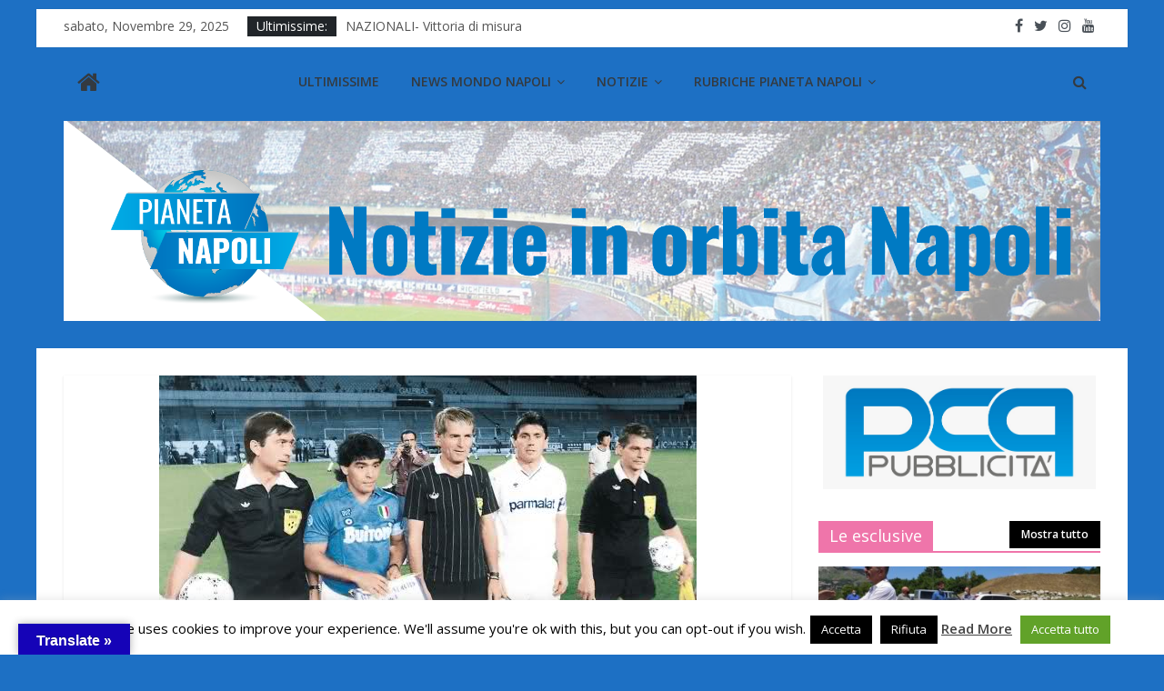

--- FILE ---
content_type: text/html; charset=UTF-8
request_url: https://test.pianetanapoli.it/carnevalespero-napoli-possa-vendicare-la-nostra-sconfitta-30-anni/
body_size: 18602
content:
<!DOCTYPE html>
<html lang="it-IT">
<head>
			<meta charset="UTF-8" />
		<meta name="viewport" content="width=device-width, initial-scale=1">
		<link rel="profile" href="https://gmpg.org/xfn/11" />
		<meta name='robots' content='index, follow, max-image-preview:large, max-snippet:-1, max-video-preview:-1' />

	<!-- This site is optimized with the Yoast SEO plugin v19.4 - https://yoast.com/wordpress/plugins/seo/ -->
	<title>Carnevale:&quot;Spero che il Napoli possa vendicare la nostra sconfitta di 30 anni fa&quot; - Pianeta Napoli</title>
	<link rel="canonical" href="https://test.pianetanapoli.it/carnevalespero-napoli-possa-vendicare-la-nostra-sconfitta-30-anni/" />
	<meta name="twitter:label1" content="Scritto da" />
	<meta name="twitter:data1" content="Giuseppe Lombardi" />
	<meta name="twitter:label2" content="Tempo di lettura stimato" />
	<meta name="twitter:data2" content="1 minuto" />
	<script type="application/ld+json" class="yoast-schema-graph">{"@context":"https://schema.org","@graph":[{"@type":"Organization","@id":"https://test.pianetanapoli.it/#organization","name":"Pianeta Napoli","url":"https://test.pianetanapoli.it/","sameAs":["https://www.facebook.com/pianetanapoli2014","https://twitter.com/pianetanapolii"],"logo":{"@type":"ImageObject","inLanguage":"it-IT","@id":"https://test.pianetanapoli.it/#/schema/logo/image/","url":"https://test.pianetanapoli.it/wp-content/uploads/2021/06/cropped-banner_1_1-3.png","contentUrl":"https://test.pianetanapoli.it/wp-content/uploads/2021/06/cropped-banner_1_1-3.png","width":2000,"height":386,"caption":"Pianeta Napoli"},"image":{"@id":"https://test.pianetanapoli.it/#/schema/logo/image/"}},{"@type":"WebSite","@id":"https://test.pianetanapoli.it/#website","url":"https://test.pianetanapoli.it/","name":"Pianeta Napoli","description":"Tutte le notizie sul Napoli","publisher":{"@id":"https://test.pianetanapoli.it/#organization"},"potentialAction":[{"@type":"SearchAction","target":{"@type":"EntryPoint","urlTemplate":"https://test.pianetanapoli.it/?s={search_term_string}"},"query-input":"required name=search_term_string"}],"inLanguage":"it-IT"},{"@type":"ImageObject","inLanguage":"it-IT","@id":"https://test.pianetanapoli.it/carnevalespero-napoli-possa-vendicare-la-nostra-sconfitta-30-anni/#primaryimage","url":"https://test.pianetanapoli.it/wp-content/uploads/2016/12/12.jpg","contentUrl":"https://test.pianetanapoli.it/wp-content/uploads/2016/12/12.jpg","width":591,"height":421},{"@type":"WebPage","@id":"https://test.pianetanapoli.it/carnevalespero-napoli-possa-vendicare-la-nostra-sconfitta-30-anni/","url":"https://test.pianetanapoli.it/carnevalespero-napoli-possa-vendicare-la-nostra-sconfitta-30-anni/","name":"Carnevale:\"Spero che il Napoli possa vendicare la nostra sconfitta di 30 anni fa\" - Pianeta Napoli","isPartOf":{"@id":"https://test.pianetanapoli.it/#website"},"primaryImageOfPage":{"@id":"https://test.pianetanapoli.it/carnevalespero-napoli-possa-vendicare-la-nostra-sconfitta-30-anni/#primaryimage"},"image":{"@id":"https://test.pianetanapoli.it/carnevalespero-napoli-possa-vendicare-la-nostra-sconfitta-30-anni/#primaryimage"},"thumbnailUrl":"https://test.pianetanapoli.it/wp-content/uploads/2016/12/12.jpg","datePublished":"2017-02-13T19:40:15+00:00","dateModified":"2017-02-13T19:40:15+00:00","breadcrumb":{"@id":"https://test.pianetanapoli.it/carnevalespero-napoli-possa-vendicare-la-nostra-sconfitta-30-anni/#breadcrumb"},"inLanguage":"it-IT","potentialAction":[{"@type":"ReadAction","target":["https://test.pianetanapoli.it/carnevalespero-napoli-possa-vendicare-la-nostra-sconfitta-30-anni/"]}]},{"@type":"BreadcrumbList","@id":"https://test.pianetanapoli.it/carnevalespero-napoli-possa-vendicare-la-nostra-sconfitta-30-anni/#breadcrumb","itemListElement":[{"@type":"ListItem","position":1,"name":"Home","item":"https://test.pianetanapoli.it/"},{"@type":"ListItem","position":2,"name":"Carnevale:&#8221;Spero che il Napoli possa vendicare la nostra sconfitta di 30 anni fa&#8221;"}]},{"@type":"Article","@id":"https://test.pianetanapoli.it/carnevalespero-napoli-possa-vendicare-la-nostra-sconfitta-30-anni/#article","isPartOf":{"@id":"https://test.pianetanapoli.it/carnevalespero-napoli-possa-vendicare-la-nostra-sconfitta-30-anni/"},"author":{"name":"Giuseppe Lombardi","@id":"https://test.pianetanapoli.it/#/schema/person/3995574335be49647d4aa2f444667884"},"headline":"Carnevale:&#8221;Spero che il Napoli possa vendicare la nostra sconfitta di 30 anni fa&#8221;","datePublished":"2017-02-13T19:40:15+00:00","dateModified":"2017-02-13T19:40:15+00:00","mainEntityOfPage":{"@id":"https://test.pianetanapoli.it/carnevalespero-napoli-possa-vendicare-la-nostra-sconfitta-30-anni/"},"wordCount":193,"publisher":{"@id":"https://test.pianetanapoli.it/#organization"},"image":{"@id":"https://test.pianetanapoli.it/carnevalespero-napoli-possa-vendicare-la-nostra-sconfitta-30-anni/#primaryimage"},"thumbnailUrl":"https://test.pianetanapoli.it/wp-content/uploads/2016/12/12.jpg","articleSection":["Ultimissime"],"inLanguage":"it-IT"},{"@type":"Person","@id":"https://test.pianetanapoli.it/#/schema/person/3995574335be49647d4aa2f444667884","name":"Giuseppe Lombardi","image":{"@type":"ImageObject","inLanguage":"it-IT","@id":"https://test.pianetanapoli.it/#/schema/person/image/","url":"https://secure.gravatar.com/avatar/e5e3e73d688e9aa6556663b8d39de3cb?s=96&d=mm&r=g","contentUrl":"https://secure.gravatar.com/avatar/e5e3e73d688e9aa6556663b8d39de3cb?s=96&d=mm&r=g","caption":"Giuseppe Lombardi"},"url":"https://test.pianetanapoli.it/author/giuseppe-lombardi/"}]}</script>
	<!-- / Yoast SEO plugin. -->


<link rel='dns-prefetch' href='//translate.google.com' />
<link rel='dns-prefetch' href='//fonts.googleapis.com' />
<link rel='dns-prefetch' href='//s.w.org' />
<link rel="alternate" type="application/rss+xml" title="Pianeta Napoli &raquo; Feed" href="https://test.pianetanapoli.it/feed/" />
<link rel="alternate" type="application/rss+xml" title="Pianeta Napoli &raquo; Feed dei commenti" href="https://test.pianetanapoli.it/comments/feed/" />
<link rel="alternate" type="application/rss+xml" title="Pianeta Napoli &raquo; Carnevale:&#8221;Spero che il Napoli possa vendicare la nostra sconfitta di 30 anni fa&#8221; Feed dei commenti" href="https://test.pianetanapoli.it/carnevalespero-napoli-possa-vendicare-la-nostra-sconfitta-30-anni/feed/" />
		<script type="text/javascript">
			window._wpemojiSettings = {"baseUrl":"https:\/\/s.w.org\/images\/core\/emoji\/13.1.0\/72x72\/","ext":".png","svgUrl":"https:\/\/s.w.org\/images\/core\/emoji\/13.1.0\/svg\/","svgExt":".svg","source":{"concatemoji":"https:\/\/test.pianetanapoli.it\/wp-includes\/js\/wp-emoji-release.min.js?ver=5.8.12"}};
			!function(e,a,t){var n,r,o,i=a.createElement("canvas"),p=i.getContext&&i.getContext("2d");function s(e,t){var a=String.fromCharCode;p.clearRect(0,0,i.width,i.height),p.fillText(a.apply(this,e),0,0);e=i.toDataURL();return p.clearRect(0,0,i.width,i.height),p.fillText(a.apply(this,t),0,0),e===i.toDataURL()}function c(e){var t=a.createElement("script");t.src=e,t.defer=t.type="text/javascript",a.getElementsByTagName("head")[0].appendChild(t)}for(o=Array("flag","emoji"),t.supports={everything:!0,everythingExceptFlag:!0},r=0;r<o.length;r++)t.supports[o[r]]=function(e){if(!p||!p.fillText)return!1;switch(p.textBaseline="top",p.font="600 32px Arial",e){case"flag":return s([127987,65039,8205,9895,65039],[127987,65039,8203,9895,65039])?!1:!s([55356,56826,55356,56819],[55356,56826,8203,55356,56819])&&!s([55356,57332,56128,56423,56128,56418,56128,56421,56128,56430,56128,56423,56128,56447],[55356,57332,8203,56128,56423,8203,56128,56418,8203,56128,56421,8203,56128,56430,8203,56128,56423,8203,56128,56447]);case"emoji":return!s([10084,65039,8205,55357,56613],[10084,65039,8203,55357,56613])}return!1}(o[r]),t.supports.everything=t.supports.everything&&t.supports[o[r]],"flag"!==o[r]&&(t.supports.everythingExceptFlag=t.supports.everythingExceptFlag&&t.supports[o[r]]);t.supports.everythingExceptFlag=t.supports.everythingExceptFlag&&!t.supports.flag,t.DOMReady=!1,t.readyCallback=function(){t.DOMReady=!0},t.supports.everything||(n=function(){t.readyCallback()},a.addEventListener?(a.addEventListener("DOMContentLoaded",n,!1),e.addEventListener("load",n,!1)):(e.attachEvent("onload",n),a.attachEvent("onreadystatechange",function(){"complete"===a.readyState&&t.readyCallback()})),(n=t.source||{}).concatemoji?c(n.concatemoji):n.wpemoji&&n.twemoji&&(c(n.twemoji),c(n.wpemoji)))}(window,document,window._wpemojiSettings);
		</script>
		<style type="text/css">
img.wp-smiley,
img.emoji {
	display: inline !important;
	border: none !important;
	box-shadow: none !important;
	height: 1em !important;
	width: 1em !important;
	margin: 0 .07em !important;
	vertical-align: -0.1em !important;
	background: none !important;
	padding: 0 !important;
}
</style>
	<link rel='stylesheet' id='wp-block-library-css'  href='https://test.pianetanapoli.it/wp-includes/css/dist/block-library/style.min.css?ver=5.8.12' type='text/css' media='all' />
<style id='wp-block-library-theme-inline-css' type='text/css'>
#start-resizable-editor-section{display:none}.wp-block-audio figcaption{color:#555;font-size:13px;text-align:center}.is-dark-theme .wp-block-audio figcaption{color:hsla(0,0%,100%,.65)}.wp-block-code{font-family:Menlo,Consolas,monaco,monospace;color:#1e1e1e;padding:.8em 1em;border:1px solid #ddd;border-radius:4px}.wp-block-embed figcaption{color:#555;font-size:13px;text-align:center}.is-dark-theme .wp-block-embed figcaption{color:hsla(0,0%,100%,.65)}.blocks-gallery-caption{color:#555;font-size:13px;text-align:center}.is-dark-theme .blocks-gallery-caption{color:hsla(0,0%,100%,.65)}.wp-block-image figcaption{color:#555;font-size:13px;text-align:center}.is-dark-theme .wp-block-image figcaption{color:hsla(0,0%,100%,.65)}.wp-block-pullquote{border-top:4px solid;border-bottom:4px solid;margin-bottom:1.75em;color:currentColor}.wp-block-pullquote__citation,.wp-block-pullquote cite,.wp-block-pullquote footer{color:currentColor;text-transform:uppercase;font-size:.8125em;font-style:normal}.wp-block-quote{border-left:.25em solid;margin:0 0 1.75em;padding-left:1em}.wp-block-quote cite,.wp-block-quote footer{color:currentColor;font-size:.8125em;position:relative;font-style:normal}.wp-block-quote.has-text-align-right{border-left:none;border-right:.25em solid;padding-left:0;padding-right:1em}.wp-block-quote.has-text-align-center{border:none;padding-left:0}.wp-block-quote.is-large,.wp-block-quote.is-style-large{border:none}.wp-block-search .wp-block-search__label{font-weight:700}.wp-block-group.has-background{padding:1.25em 2.375em;margin-top:0;margin-bottom:0}.wp-block-separator{border:none;border-bottom:2px solid;margin-left:auto;margin-right:auto;opacity:.4}.wp-block-separator:not(.is-style-wide):not(.is-style-dots){width:100px}.wp-block-separator.has-background:not(.is-style-dots){border-bottom:none;height:1px}.wp-block-separator.has-background:not(.is-style-wide):not(.is-style-dots){height:2px}.wp-block-table thead{border-bottom:3px solid}.wp-block-table tfoot{border-top:3px solid}.wp-block-table td,.wp-block-table th{padding:.5em;border:1px solid;word-break:normal}.wp-block-table figcaption{color:#555;font-size:13px;text-align:center}.is-dark-theme .wp-block-table figcaption{color:hsla(0,0%,100%,.65)}.wp-block-video figcaption{color:#555;font-size:13px;text-align:center}.is-dark-theme .wp-block-video figcaption{color:hsla(0,0%,100%,.65)}.wp-block-template-part.has-background{padding:1.25em 2.375em;margin-top:0;margin-bottom:0}#end-resizable-editor-section{display:none}
</style>
<link rel='stylesheet' id='contact-form-7-css'  href='https://test.pianetanapoli.it/wp-content/plugins/contact-form-7/includes/css/styles.css?ver=5.5.6.1' type='text/css' media='all' />
<link rel='stylesheet' id='cookie-law-info-css'  href='https://test.pianetanapoli.it/wp-content/plugins/cookie-law-info/legacy/public/css/cookie-law-info-public.css?ver=3.3.7' type='text/css' media='all' />
<link rel='stylesheet' id='cookie-law-info-gdpr-css'  href='https://test.pianetanapoli.it/wp-content/plugins/cookie-law-info/legacy/public/css/cookie-law-info-gdpr.css?ver=3.3.7' type='text/css' media='all' />
<link rel='stylesheet' id='dashicons-css'  href='https://test.pianetanapoli.it/wp-includes/css/dashicons.min.css?ver=5.8.12' type='text/css' media='all' />
<link rel='stylesheet' id='everest-forms-general-css'  href='https://test.pianetanapoli.it/wp-content/plugins/everest-forms/assets/css/everest-forms.css?ver=1.7.6' type='text/css' media='all' />
<link rel='stylesheet' id='google-language-translator-css'  href='https://test.pianetanapoli.it/wp-content/plugins/google-language-translator/css/style.css?ver=6.0.20' type='text/css' media='' />
<link rel='stylesheet' id='glt-toolbar-styles-css'  href='https://test.pianetanapoli.it/wp-content/plugins/google-language-translator/css/toolbar.css?ver=6.0.20' type='text/css' media='' />
<link rel='stylesheet' id='colormag_style-css'  href='https://test.pianetanapoli.it/wp-content/themes/colormag-pro/style.css?ver=3.1.4' type='text/css' media='all' />
<style id='colormag_style-inline-css' type='text/css'>
.colormag-button, blockquote, button, input[type=reset], input[type=button], input[type=submit], .home-icon.front_page_on, .main-navigation a:hover, .main-navigation ul li ul li a:hover, .main-navigation ul li ul li:hover>a, .main-navigation ul li.current-menu-ancestor>a, .main-navigation ul li.current-menu-item ul li a:hover, .main-navigation ul li.current-menu-item>a, .main-navigation ul li.current_page_ancestor>a, .main-navigation ul li.current_page_item>a, .main-navigation ul li:hover>a, .main-small-navigation li a:hover, .site-header .menu-toggle:hover, #masthead.colormag-header-classic .main-navigation ul ul.sub-menu li:hover > a, #masthead.colormag-header-classic .main-navigation ul ul.sub-menu li.current-menu-ancestor > a, #masthead.colormag-header-classic .main-navigation ul ul.sub-menu li.current-menu-item > a, #masthead.colormag-header-clean #site-navigation .menu-toggle:hover, #masthead.colormag-header-clean #site-navigation.main-small-navigation .menu-toggle, #masthead.colormag-header-classic #site-navigation.main-small-navigation .menu-toggle, #masthead .main-small-navigation li:hover > a, #masthead .main-small-navigation li.current-page-ancestor > a, #masthead .main-small-navigation li.current-menu-ancestor > a, #masthead .main-small-navigation li.current-page-item > a, #masthead .main-small-navigation li.current-menu-item > a, #masthead.colormag-header-classic #site-navigation .menu-toggle:hover, .main-navigation ul li.focus > a, #masthead.colormag-header-classic .main-navigation ul ul.sub-menu li.focus > a, .main-small-navigation .current-menu-item>a, .main-small-navigation .current_page_item>a, #masthead.colormag-header-clean .main-small-navigation li:hover > a, #masthead.colormag-header-clean .main-small-navigation li.current-page-ancestor > a, #masthead.colormag-header-clean .main-small-navigation li.current-menu-ancestor > a, #masthead.colormag-header-clean .main-small-navigation li.current-page-item > a, #masthead.colormag-header-clean .main-small-navigation li.current-menu-item > a, #main .breaking-news-latest, .fa.search-top:hover, .widget_featured_posts .article-content .above-entry-meta .cat-links a, .widget_call_to_action .btn--primary, .colormag-footer--classic .footer-widgets-area .widget-title span::before, .colormag-footer--classic-bordered .footer-widgets-area .widget-title span::before, .widget_featured_posts .widget-title span, .widget_featured_slider .slide-content .above-entry-meta .cat-links a, .widget_highlighted_posts .article-content .above-entry-meta .cat-links a, .category-slide-next, .category-slide-prev, .slide-next, .slide-prev, .tabbed-widget ul li, #content .wp-pagenavi .current,#content .wp-pagenavi a:hover, #secondary .widget-title span,#content .post .article-content .above-entry-meta .cat-links a, .page-header .page-title span, .entry-meta .post-format i, .format-link, .more-link, .infinite-scroll .tg-infinite-scroll, .no-more-post-text, .pagination span, .comments-area .comment-author-link span, .footer-widgets-area .widget-title span, .advertisement_above_footer .widget-title span, .sub-toggle, .error, #primary .widget-title span, .related-posts-wrapper.style-three .article-content .entry-title a:hover:before, .widget_slider_area .widget-title span, .widget_beside_slider .widget-title span, .top-full-width-sidebar .widget-title span, .wp-block-quote, .wp-block-quote.is-style-large, .wp-block-quote.has-text-align-right{background-color:#ef75aa;}a, #masthead .main-small-navigation li:hover > .sub-toggle i, #masthead .main-small-navigation li.current-page-ancestor > .sub-toggle i, #masthead .main-small-navigation li.current-menu-ancestor > .sub-toggle i, #masthead .main-small-navigation li.current-page-item > .sub-toggle i, #masthead .main-small-navigation li.current-menu-item > .sub-toggle i, #masthead.colormag-header-classic #site-navigation .fa.search-top:hover, #masthead.colormag-header-classic #site-navigation.main-small-navigation .random-post a:hover .fa-random, #masthead.colormag-header-classic #site-navigation.main-navigation .random-post a:hover .fa-random, #masthead.colormag-header-classic .breaking-news .newsticker a:hover, .dark-skin #masthead.colormag-header-classic #site-navigation.main-navigation .home-icon:hover .fa, #masthead.colormag-header-classic .main-navigation .home-icon a:hover .fa, .byline a:hover, .comments a:hover, .edit-link a:hover, .posted-on a:hover, .social-links:not(.search-random-icons-container .social-links) i.fa:hover, .tag-links a:hover, #masthead.colormag-header-clean .social-links li:hover i.fa, #masthead.colormag-header-classic .social-links li:hover i.fa, #masthead.colormag-header-clean .breaking-news .newsticker a:hover, .widget_featured_posts .article-content .entry-title a:hover, .widget_featured_slider .slide-content .below-entry-meta .byline a:hover, .widget_featured_slider .slide-content .below-entry-meta .comments a:hover, .widget_featured_slider .slide-content .below-entry-meta .posted-on a:hover, .widget_featured_slider .slide-content .entry-title a:hover, .widget_block_picture_news.widget_featured_posts .article-content .entry-title a:hover, .widget_highlighted_posts .article-content .below-entry-meta .byline a:hover, .widget_highlighted_posts .article-content .below-entry-meta .comments a:hover, .widget_highlighted_posts .article-content .below-entry-meta .posted-on a:hover, .widget_highlighted_posts .article-content .entry-title a:hover, i.fa-arrow-up, i.fa-arrow-down, #site-title a, #content .post .article-content .entry-title a:hover, .entry-meta .byline i, .entry-meta .cat-links i, .entry-meta a, .post .entry-title a:hover, .search .entry-title a:hover, .entry-meta .comments-link a:hover, .entry-meta .edit-link a:hover, .entry-meta .posted-on a:hover, .entry-meta .tag-links a:hover, .single #content .tags a:hover, .count, .next a:hover, .previous a:hover, .related-posts-main-title .fa, .single-related-posts .article-content .entry-title a:hover, .pagination a span:hover, #content .comments-area a.comment-edit-link:hover, #content .comments-area a.comment-permalink:hover, #content .comments-area article header cite a:hover, .comments-area .comment-author-link a:hover, .comment .comment-reply-link:hover, .nav-next a, .nav-previous a, #colophon .footer-menu ul li a:hover, .footer-widgets-area a:hover, a#scroll-up i, .main-small-navigation li.current-menu-item > .sub-toggle i, .num-404, .related-posts-wrapper-flyout .entry-title a:hover, .human-diff-time .human-diff-time-display:hover{color:#ef75aa;}#site-navigation{border-top-color:#ef75aa;}#masthead.colormag-header-classic .main-navigation ul ul.sub-menu li:hover, #masthead.colormag-header-classic .main-navigation ul ul.sub-menu li.current-menu-ancestor, #masthead.colormag-header-classic .main-navigation ul ul.sub-menu li.current-menu-item, #masthead.colormag-header-classic #site-navigation .menu-toggle:hover, #masthead.colormag-header-classic #site-navigation.main-small-navigation .menu-toggle, #masthead.colormag-header-classic .main-navigation ul > li:hover > a, #masthead.colormag-header-classic .main-navigation ul > li.current-menu-item > a, #masthead.colormag-header-classic .main-navigation ul > li.current-menu-ancestor > a, #masthead.colormag-header-classic .main-navigation ul li.focus > a, .pagination a span:hover{border-color:#ef75aa;}.widget_featured_posts .widget-title, #secondary .widget-title, #tertiary .widget-title, .page-header .page-title, .footer-widgets-area .widget-title, .advertisement_above_footer .widget-title, #primary .widget-title, .widget_slider_area .widget-title, .widget_beside_slider .widget-title, .top-full-width-sidebar .widget-title{border-bottom-color:#ef75aa;}.elementor .elementor-widget-wrap .tg-module-wrapper .module-title span, .elementor .elementor-widget-wrap .tg-module-wrapper .tg-post-category, .elementor .elementor-widget-wrap .tg-module-wrapper.tg-module-block.tg-module-block--style-5 .tg_module_block .read-more, .elementor .elementor-widget-wrap .tg-module-wrapper tg-module-block.tg-module-block--style-10 .tg_module_block.tg_module_block--list-small:before{background-color:#ef75aa;}.elementor .elementor-widget-wrap .tg-module-wrapper .tg-module-meta .tg-module-comments a:hover, .elementor .elementor-widget-wrap .tg-module-wrapper .tg-module-meta .tg-post-auther-name a:hover, .elementor .elementor-widget-wrap .tg-module-wrapper .tg-module-meta .tg-post-date a:hover, .elementor .elementor-widget-wrap .tg-module-wrapper .tg-module-title:hover a, .elementor .elementor-widget-wrap .tg-module-wrapper.tg-module-block.tg-module-block--style-7 .tg_module_block--white .tg-module-comments a:hover, .elementor .elementor-widget-wrap .tg-module-wrapper.tg-module-block.tg-module-block--style-7 .tg_module_block--white .tg-post-auther-name a:hover, .elementor .elementor-widget-wrap .tg-module-wrapper.tg-module-block.tg-module-block--style-7 .tg_module_block--white .tg-post-date a:hover, .elementor .elementor-widget-wrap .tg-module-wrapper.tg-module-grid .tg_module_grid .tg-module-info .tg-module-meta a:hover, .elementor .elementor-widget-wrap .tg-module-wrapper.tg-module-block.tg-module-block--style-7 .tg_module_block--white .tg-module-title a:hover, .elementor .elementor-widget-wrap .tg-trending-news .trending-news-wrapper a:hover, .elementor .elementor-widget-wrap .tg-trending-news .swiper-controls .swiper-button-next:hover, .elementor .elementor-widget-wrap .tg-trending-news .swiper-controls .swiper-button-prev:hover, .elementor .elementor-widget-wrap .tg-module-wrapper.tg-module-block.tg-module-block--style-10 .tg_module_block--white .tg-module-title a:hover, .elementor .elementor-widget-wrap .tg-module-wrapper.tg-module-block.tg-module-block--style-10 .tg_module_block--white .tg-post-auther-name a:hover, .elementor .elementor-widget-wrap .tg-module-wrapper.tg-module-block.tg-module-block--style-10 .tg_module_block--white .tg-post-date a:hover, .elementor .elementor-widget-wrap .tg-module-wrapper.tg-module-block.tg-module-block--style-10 .tg_module_block--white .tg-module-comments a:hover{color:#ef75aa;}.elementor .elementor-widget-wrap .tg-trending-news .swiper-controls .swiper-button-next:hover, .elementor .elementor-widget-wrap .tg-trending-news .swiper-controls .swiper-button-prev:hover{border-color:#ef75aa;}#header-text-nav-container{background-color:rgba(191,191,191,0);}#site-title a{color:#2ee8e8;}#site-title a{font-size:38px;}#site-navigation, #masthead.colormag-header-clean #site-navigation .inner-wrap, #masthead.colormag-header-clean--full-width #site-navigation{background-color:#ffffff;}.main-navigation .sub-menu, .main-navigation .children{background-color:#ffffff;}#site-navigation{border-top-color:#ffffff;}.post .entry-title, #content .post .article-content .entry-title a, #content .post .single-title-above .entry-title a{color:#1e8ece;}body, button, input, select ,textarea{color:#e52451;}body, button, input, select, textarea, blockquote p, .entry-meta, .more-link, dl, .previous a, .next a, .nav-previous a, .nav-next a, #respond h3#reply-title #cancel-comment-reply-link, #respond form input[type="text"], #respond form textarea, #secondary .widget, .error-404 .widget{font-family:Open Sans;font-size:18px;}.above-entry-meta, .tg-post-categories{display:none}.below-entry-meta .comments, .elementor .elementor-widget-wrap .tg-module-wrapper .tg-module-meta .tg-module-comments{display:none}.main-navigation .menunav-menu>li.menu-item-object-category>a{position:relative}.main-navigation .menunav-menu>li.menu-item-object-category>a::before{content:"";position:absolute;top:-4px;left:0;right:0;height:4px;z-index:10;transition:width .35s}
</style>
<link rel='stylesheet' id='colormag-featured-image-popup-css-css'  href='https://test.pianetanapoli.it/wp-content/themes/colormag-pro/js/magnific-popup/magnific-popup.min.css?ver=3.1.4' type='text/css' media='all' />
<link rel='stylesheet' id='colormag-fontawesome-css'  href='https://test.pianetanapoli.it/wp-content/themes/colormag-pro/fontawesome/css/font-awesome.min.css?ver=3.1.4' type='text/css' media='all' />
<link rel='stylesheet' id='colormag_googlefonts-css'  href='//fonts.googleapis.com/css?family=Open+Sans%3A600%2Cregular&#038;subset=latin&#038;ver=3.1.4' type='text/css' media='all' />
<link rel='stylesheet' id='soccer-info-front-css'  href='https://test.pianetanapoli.it/wp-content/plugins/soccer-info/css/soccer-info-front.css?ver=5.8.12' type='text/css' media='all' />
<script type='text/javascript' src='https://test.pianetanapoli.it/wp-includes/js/jquery/jquery.min.js?ver=3.6.0' id='jquery-core-js'></script>
<script type='text/javascript' src='https://test.pianetanapoli.it/wp-includes/js/jquery/jquery-migrate.min.js?ver=3.3.2' id='jquery-migrate-js'></script>
<script type='text/javascript' id='cookie-law-info-js-extra'>
/* <![CDATA[ */
var Cli_Data = {"nn_cookie_ids":[],"cookielist":[],"non_necessary_cookies":[],"ccpaEnabled":"","ccpaRegionBased":"","ccpaBarEnabled":"","strictlyEnabled":["necessary","obligatoire"],"ccpaType":"gdpr","js_blocking":"","custom_integration":"","triggerDomRefresh":"","secure_cookies":""};
var cli_cookiebar_settings = {"animate_speed_hide":"500","animate_speed_show":"500","background":"#fff","border":"#444","border_on":"","button_1_button_colour":"#000","button_1_button_hover":"#000000","button_1_link_colour":"#fff","button_1_as_button":"1","button_1_new_win":"","button_2_button_colour":"#333","button_2_button_hover":"#292929","button_2_link_colour":"#444","button_2_as_button":"","button_2_hidebar":"","button_3_button_colour":"#000","button_3_button_hover":"#000000","button_3_link_colour":"#fff","button_3_as_button":"1","button_3_new_win":"","button_4_button_colour":"#000","button_4_button_hover":"#000000","button_4_link_colour":"#fff","button_4_as_button":"1","button_7_button_colour":"#61a229","button_7_button_hover":"#4e8221","button_7_link_colour":"#fff","button_7_as_button":"1","button_7_new_win":"","font_family":"inherit","header_fix":"","notify_animate_hide":"1","notify_animate_show":"1","notify_div_id":"#cookie-law-info-bar","notify_position_horizontal":"right","notify_position_vertical":"bottom","scroll_close":"","scroll_close_reload":"","accept_close_reload":"","reject_close_reload":"1","showagain_tab":"1","showagain_background":"#fff","showagain_border":"#000","showagain_div_id":"#cookie-law-info-again","showagain_x_position":"100px","text":"#000","show_once_yn":"","show_once":"10000","logging_on":"","as_popup":"","popup_overlay":"1","bar_heading_text":"","cookie_bar_as":"banner","popup_showagain_position":"bottom-right","widget_position":"left"};
var log_object = {"ajax_url":"https:\/\/test.pianetanapoli.it\/wp-admin\/admin-ajax.php"};
/* ]]> */
</script>
<script type='text/javascript' src='https://test.pianetanapoli.it/wp-content/plugins/cookie-law-info/legacy/public/js/cookie-law-info-public.js?ver=3.3.7' id='cookie-law-info-js'></script>
<!--[if lte IE 8]>
<script type='text/javascript' src='https://test.pianetanapoli.it/wp-content/themes/colormag-pro/js/html5shiv.min.js?ver=3.1.4' id='html5-js'></script>
<![endif]-->
<link rel="https://api.w.org/" href="https://test.pianetanapoli.it/wp-json/" /><link rel="alternate" type="application/json" href="https://test.pianetanapoli.it/wp-json/wp/v2/posts/179021" /><link rel="EditURI" type="application/rsd+xml" title="RSD" href="https://test.pianetanapoli.it/xmlrpc.php?rsd" />
<link rel="wlwmanifest" type="application/wlwmanifest+xml" href="https://test.pianetanapoli.it/wp-includes/wlwmanifest.xml" /> 
<meta name="generator" content="WordPress 5.8.12" />
<meta name="generator" content="Everest Forms 1.7.6" />
<link rel='shortlink' href='https://test.pianetanapoli.it/?p=179021' />
<link rel="alternate" type="application/json+oembed" href="https://test.pianetanapoli.it/wp-json/oembed/1.0/embed?url=https%3A%2F%2Ftest.pianetanapoli.it%2Fcarnevalespero-napoli-possa-vendicare-la-nostra-sconfitta-30-anni%2F" />
<link rel="alternate" type="text/xml+oembed" href="https://test.pianetanapoli.it/wp-json/oembed/1.0/embed?url=https%3A%2F%2Ftest.pianetanapoli.it%2Fcarnevalespero-napoli-possa-vendicare-la-nostra-sconfitta-30-anni%2F&#038;format=xml" />
<style>.goog-te-gadget{margin-top:2px!important;}p.hello{font-size:12px;color:#666;}div.skiptranslate.goog-te-gadget{display:inline!important;}#google_language_translator{clear:both;}#flags{width:165px;}#flags a{display:inline-block;margin-right:2px;}#google_language_translator{width:auto!important;}div.skiptranslate.goog-te-gadget{display:inline!important;}.goog-tooltip{display: none!important;}.goog-tooltip:hover{display: none!important;}.goog-text-highlight{background-color:transparent!important;border:none!important;box-shadow:none!important;}#google_language_translator select.goog-te-combo{color:#32373c;}#google_language_translator{color:transparent;}body{top:0px!important;}#goog-gt-{display:none!important;}font font{background-color:transparent!important;box-shadow:none!important;position:initial!important;}#glt-translate-trigger{left:20px;right:auto;}#glt-translate-trigger > span{color:#ffffff;}#glt-translate-trigger{background:#1503b7;}</style>

<!-- Styles generated by Posts in Sidebar plugin -->
<style type="text/css">
.pis-title {
font-size: 24px;
}
.pis-title {
font-weight:bold;
}

.posts-in-sidebar h1 {
font-weight:bold;
}
p.pis-title, p.pis-utility {
margin-bottom: 3px;
}
a.pis-title-link
{
font-family: 'Open Sans Condensed', sans-serif;
}
</style>
<!-- / Styles generated by Posts in Sidebar plugin -->

<link rel="pingback" href="https://test.pianetanapoli.it/xmlrpc.php"><style type="text/css" id="custom-background-css">
body.custom-background { background-color: #1d70c4; }
</style>
	<link rel="icon" href="https://test.pianetanapoli.it/wp-content/uploads/2021/04/cropped-cropped-cropped-cropped-WhatsApp-Image-2021-04-23-at-16.53.11-Copia-32x32.jpeg" sizes="32x32" />
<link rel="icon" href="https://test.pianetanapoli.it/wp-content/uploads/2021/04/cropped-cropped-cropped-cropped-WhatsApp-Image-2021-04-23-at-16.53.11-Copia-192x192.jpeg" sizes="192x192" />
<link rel="apple-touch-icon" href="https://test.pianetanapoli.it/wp-content/uploads/2021/04/cropped-cropped-cropped-cropped-WhatsApp-Image-2021-04-23-at-16.53.11-Copia-180x180.jpeg" />
<meta name="msapplication-TileImage" content="https://test.pianetanapoli.it/wp-content/uploads/2021/04/cropped-cropped-cropped-cropped-WhatsApp-Image-2021-04-23-at-16.53.11-Copia-270x270.jpeg" />
		<style type="text/css" id="wp-custom-css">
					</style>
		</head>

<body data-rsssl=1 class="post-template-default single single-post postid-179021 single-format-standard custom-background wp-custom-logo wp-embed-responsive everest-forms-no-js  box-layout elementor-default elementor-kit-253205">

		<div id="page" class="hfeed site">
				<a class="skip-link screen-reader-text" href="#main">Skip to content</a>
				<header id="masthead" class="site-header clearfix colormag-header-classic colormag-header-classic--top">
				<div id="header-text-nav-container" class="clearfix">
					<div class="news-bar">
				<div class="inner-wrap clearfix">
					<div class="tg-new-bar__one clearfix">
						
		<div class="date-in-header">
			sabato, Novembre 29, 2025		</div>

		
		<div class="breaking-news">
			<strong class="breaking-news-latest">
				Ultimissime:			</strong>

			<ul class="newsticker">
									<li>
						<a href="https://test.pianetanapoli.it/nazionali-vittoria-di-misura-dellitalia-riposo-per-insigne-e-di-lorenzo/" title="NAZIONALI- Vittoria di misura dell&#8217;Italia. Riposo per Insigne e Di Lorenzo">
							NAZIONALI- Vittoria di misura dell&#8217;Italia. Riposo per Insigne e Di Lorenzo						</a>
					</li>
									<li>
						<a href="https://test.pianetanapoli.it/europei-passano-italia-e-galles/" title="Europei: passano Italia e Galles">
							Europei: passano Italia e Galles						</a>
					</li>
									<li>
						<a href="https://test.pianetanapoli.it/l-investimento-gaya-la-chiave-dellenigma/" title="L&#8217; investimento Gayá: la chiave dell&#8217;enigma">
							L&#8217; investimento Gayá: la chiave dell&#8217;enigma						</a>
					</li>
									<li>
						<a href="https://test.pianetanapoli.it/il-besiktas-ci-prova-per-ounas/" title="Il Besiktas ci prova per Ounas">
							Il Besiktas ci prova per Ounas						</a>
					</li>
									<li>
						<a href="https://test.pianetanapoli.it/il-punto-sugli-europei-frenano-francia-e-spagna-spettacolo-germania/" title="Il punto sugli europei: frenano Francia e Spagna. Spettacolo Germania">
							Il punto sugli europei: frenano Francia e Spagna. Spettacolo Germania						</a>
					</li>
							</ul>
		</div>

							</div>

					<div class="tg-new-bar__two clearfix">
						
		<div class="social-links clearfix">
			<ul>
				<li><a href="https://www.facebook.com/pianetanapoli2014" target="_blank"><i class="fa fa-facebook"></i></a></li><li><a href="https://twitter.com/pianetan" target="_blank"><i class="fa fa-twitter"></i></a></li><li><a href="https://www.instagram.com/pianetanapoliofficial/" target="_blank"><i class="fa fa-instagram"></i></a></li><li><a href="https://www.youtube.com/channel/UC3ZGg-FSOVReZgPZ1-Ce5Lw" target="_blank"><i class="fa fa-youtube"></i></a></li>			</ul>
		</div><!-- .social-links -->
							</div>
				</div>
			</div>

		
			<nav id="site-navigation" class="main-navigation clearfix">
				<div class="inner-wrap clearfix">
					
						<div class="home-icon">
							<a href="https://test.pianetanapoli.it/"
							   title="Pianeta Napoli"
							>
								<i class="fa fa-home"></i>
							</a>
						</div>
					
											<div class="search-random-icons-container">
															<div class="top-search-wrap">
									<i class="fa fa-search search-top"></i>
									<div class="search-form-top">
										
<form action="https://test.pianetanapoli.it/" class="search-form searchform clearfix" method="get" role="search">

	<div class="search-wrap">
		<input type="search"
		       class="s field"
		       name="s"
		       value=""
		       placeholder="Cerca"
		/>

		<button class="search-icon" type="submit"></button>
	</div>

</form><!-- .searchform -->
									</div>
								</div>
													</div>
					
					<p class="menu-toggle"></p>
					<div class="menu-primary-container"><ul id="menu-primary" class="menu"><li id="menu-item-263118" class="menu-item menu-item-type-taxonomy menu-item-object-category current-post-ancestor current-menu-parent current-post-parent menu-item-263118 menu-item-category-783"><a href="https://test.pianetanapoli.it/ultimissime/">Ultimissime</a></li>
<li id="menu-item-263103" class="menu-item menu-item-type-taxonomy menu-item-object-category menu-item-has-children menu-item-263103 menu-item-category-10382"><a href="https://test.pianetanapoli.it/mondo-napoli/">News Mondo Napoli</a>
<ul class="sub-menu">
	<li id="menu-item-263104" class="menu-item menu-item-type-taxonomy menu-item-object-category menu-item-263104 menu-item-category-1728"><a href="https://test.pianetanapoli.it/mondo-napoli/i-designati/">I designati</a></li>
	<li id="menu-item-263105" class="menu-item menu-item-type-taxonomy menu-item-object-category menu-item-263105 menu-item-category-2358"><a href="https://test.pianetanapoli.it/mondo-napoli/il-personaggio/">Il Personaggio</a></li>
	<li id="menu-item-263106" class="menu-item menu-item-type-taxonomy menu-item-object-category menu-item-263106 menu-item-category-3744"><a href="https://test.pianetanapoli.it/mondo-napoli/il-prepartita/">Il Prepartita</a></li>
	<li id="menu-item-263107" class="menu-item menu-item-type-taxonomy menu-item-object-category menu-item-263107 menu-item-category-8873"><a href="https://test.pianetanapoli.it/mondo-napoli/il-protagonista/">Il Protagonista</a></li>
	<li id="menu-item-263108" class="menu-item menu-item-type-taxonomy menu-item-object-category menu-item-263108 menu-item-category-1741"><a href="https://test.pianetanapoli.it/mondo-napoli/l-avversario/">L&#8217;Avversario</a></li>
	<li id="menu-item-263109" class="menu-item menu-item-type-taxonomy menu-item-object-category menu-item-263109 menu-item-category-3779"><a href="https://test.pianetanapoli.it/mondo-napoli/la-moviola-azzurra/">La Moviola</a></li>
	<li id="menu-item-263110" class="menu-item menu-item-type-taxonomy menu-item-object-category menu-item-263110 menu-item-category-1739"><a href="https://test.pianetanapoli.it/mondo-napoli/la-partita/">La partita</a></li>
</ul>
</li>
<li id="menu-item-263111" class="menu-item menu-item-type-taxonomy menu-item-object-category menu-item-has-children menu-item-263111 menu-item-category-10383"><a href="https://test.pianetanapoli.it/notizie/">Notizie</a>
<ul class="sub-menu">
	<li id="menu-item-263112" class="menu-item menu-item-type-taxonomy menu-item-object-category menu-item-263112 menu-item-category-3913"><a href="https://test.pianetanapoli.it/notizie/calcio-e-letteratura/">Calcio &amp; Letteratura</a></li>
	<li id="menu-item-263113" class="menu-item menu-item-type-taxonomy menu-item-object-category menu-item-263113 menu-item-category-1738"><a href="https://test.pianetanapoli.it/notizie/editoriale/">Editoriale</a></li>
	<li id="menu-item-263114" class="menu-item menu-item-type-taxonomy menu-item-object-category menu-item-263114 menu-item-category-3752"><a href="https://test.pianetanapoli.it/notizie/focus-players/">Focus Players</a></li>
	<li id="menu-item-263115" class="menu-item menu-item-type-taxonomy menu-item-object-category menu-item-263115 menu-item-category-1726"><a href="https://test.pianetanapoli.it/notizie/la-telefonata/">La telefonata</a></li>
	<li id="menu-item-263116" class="menu-item menu-item-type-taxonomy menu-item-object-category menu-item-263116 menu-item-category-4194"><a href="https://test.pianetanapoli.it/notizie/le-nostre-esclusive/">Le Esclusive</a></li>
	<li id="menu-item-263117" class="menu-item menu-item-type-taxonomy menu-item-object-category menu-item-263117 menu-item-category-1729"><a href="https://test.pianetanapoli.it/notizie/primo-piano/">Primo piano</a></li>
</ul>
</li>
<li id="menu-item-263120" class="menu-item menu-item-type-taxonomy menu-item-object-category menu-item-has-children menu-item-263120 menu-item-category-10381"><a href="https://test.pianetanapoli.it/rubriche-pianeta-napoli/">Rubriche Pianeta Napoli</a>
<ul class="sub-menu">
	<li id="menu-item-263121" class="menu-item menu-item-type-taxonomy menu-item-object-category menu-item-263121 menu-item-category-9170"><a href="https://test.pianetanapoli.it/rubriche-pianeta-napoli/accusa-difesa/">Accusa &amp; Difesa</a></li>
	<li id="menu-item-263122" class="menu-item menu-item-type-taxonomy menu-item-object-category menu-item-263122 menu-item-category-1735"><a href="https://test.pianetanapoli.it/rubriche-pianeta-napoli/amarcord/">AmarCord</a></li>
	<li id="menu-item-263123" class="menu-item menu-item-type-taxonomy menu-item-object-category menu-item-263123 menu-item-category-4696"><a href="https://test.pianetanapoli.it/rubriche-pianeta-napoli/cappuccino-azzurro/">Cappuccino</a></li>
	<li id="menu-item-263124" class="menu-item menu-item-type-taxonomy menu-item-object-category menu-item-263124 menu-item-category-10360"><a href="https://test.pianetanapoli.it/rubriche-pianeta-napoli/il-dito-contro/">Il Dito Contro</a></li>
	<li id="menu-item-263125" class="menu-item menu-item-type-taxonomy menu-item-object-category menu-item-263125 menu-item-category-9342"><a href="https://test.pianetanapoli.it/rubriche-pianeta-napoli/piu-e-meno/">Più e meno</a></li>
	<li id="menu-item-263126" class="menu-item menu-item-type-taxonomy menu-item-object-category menu-item-263126 menu-item-category-10375"><a href="https://test.pianetanapoli.it/rubriche-pianeta-napoli/reality-napoli/">Reality Napoli</a></li>
	<li id="menu-item-263127" class="menu-item menu-item-type-taxonomy menu-item-object-category menu-item-263127 menu-item-category-8741"><a href="https://test.pianetanapoli.it/rubriche-pianeta-napoli/tatticamente/">Tatticamente</a></li>
	<li id="menu-item-263128" class="menu-item menu-item-type-taxonomy menu-item-object-category menu-item-263128 menu-item-category-9393"><a href="https://test.pianetanapoli.it/rubriche-pianeta-napoli/the-caldo/">The caldo</a></li>
	<li id="menu-item-263129" class="menu-item menu-item-type-taxonomy menu-item-object-category menu-item-263129 menu-item-category-8736"><a href="https://test.pianetanapoli.it/rubriche-pianeta-napoli/zibaldone/">zibaldone</a></li>
</ul>
</li>
</ul></div>
				</div>
			</nav>

			
		<div class="inner-wrap">
			<div id="header-text-nav-wrap" class="clearfix">

				<div id="header-left-section">
											<div id="header-logo-image">
							<a href="https://test.pianetanapoli.it/" class="custom-logo-link" rel="home"><img width="2000" height="386" src="https://test.pianetanapoli.it/wp-content/uploads/2021/06/cropped-banner_1_1-3.png" class="custom-logo" alt="Pianeta Napoli" srcset="" sizes="(max-width: 2000px) 100vw, 2000px" /></a>						</div><!-- #header-logo-image -->
						
					<div id="header-text" class="screen-reader-text">
													<h3 id="site-title">
								<a href="https://test.pianetanapoli.it/" title="Pianeta Napoli" rel="home">Pianeta Napoli</a>
							</h3>
						
													<p id="site-description">
								Tutte le notizie sul Napoli							</p><!-- #site-description -->
											</div><!-- #header-text -->
				</div><!-- #header-left-section -->

				<div id="header-right-section">
											<div id="header-right-sidebar" class="clearfix">
							<aside id="colormag_728x90_advertisement_widget-15" class="widget widget_728x90_advertisement clearfix">
		<div class="advertisement_728x90">
			<div class="advertisement-content"><img src="https://test.pianetanapoli.it/wp-content/uploads/2021/05/cropped-photo5820914634935350517-1.jpg" width="728" height="90" alt=""></div>		</div>

		</aside>						</div>
										</div><!-- #header-right-section -->

			</div><!-- #header-text-nav-wrap -->
		</div><!-- .inner-wrap -->

				</div><!-- #header-text-nav-container -->
				</header><!-- #masthead -->
				<div id="main" class="clearfix">
				<div class="inner-wrap clearfix">
		
	
	<div id="primary">
		<div id="content" class="clearfix">

			
<article id="post-179021" class="post-179021 post type-post status-publish format-standard has-post-thumbnail hentry category-ultimissime">
	
	
				<div class="featured-image">
									<a href="https://test.pianetanapoli.it/wp-content/uploads/2016/12/12.jpg" class="image-popup"><img width="591" height="421" src="https://test.pianetanapoli.it/wp-content/uploads/2016/12/12.jpg" class="attachment-colormag-featured-image size-colormag-featured-image wp-post-image" alt="" loading="lazy" srcset="https://test.pianetanapoli.it/wp-content/uploads/2016/12/12.jpg 591w, https://test.pianetanapoli.it/wp-content/uploads/2016/12/12-300x214.jpg 300w, https://test.pianetanapoli.it/wp-content/uploads/2016/12/12-77x55.jpg 77w" sizes="(max-width: 591px) 100vw, 591px" /></a>
								</div>

			
	<div class="article-content clearfix">

		<div class="above-entry-meta"><span class="cat-links"><a href="https://test.pianetanapoli.it/ultimissime/"  rel="category tag">Ultimissime</a>&nbsp;</span></div>
			<header class="entry-header">
				<h1 class="entry-title">
					Carnevale:&#8221;Spero che il Napoli possa vendicare la nostra sconfitta di 30 anni fa&#8221;				</h1>
			</header>

			<div class="below-entry-meta ">
			<span class="posted-on"><a href="https://test.pianetanapoli.it/carnevalespero-napoli-possa-vendicare-la-nostra-sconfitta-30-anni/" title="20:40" rel="bookmark"><i class="fa fa-calendar-o"></i> <time class="entry-date published updated" datetime="2017-02-13T20:40:15+01:00">13 Febbraio 2017</time></a></span>
			<span class="byline">
				<span class="author vcard">
					<i class="fa fa-user"></i>
					<a class="url fn n"
					   href="https://test.pianetanapoli.it/author/giuseppe-lombardi/"
					   title="Giuseppe Lombardi"
					>
						Giuseppe Lombardi					</a>
				</span>
			</span>

			
			</div>
		<div class="entry-content clearfix">
			<p><strong>Andrea Carnevale</strong>, ex calciatore degli anni d&#8217;oro del Napoli, ha parlato ai microfoni di Radio Crc<strong>: </strong><em>&#8220;Quando ripenso a quel Real Madrid-Napoli di 30 anni fa mi viene sempre un pò di rabbia. C’erano tanti campioni e aspettavamo la partita con la convinzione di poterla vincere. A Madrid non c’ero, ma fu una grande delusione e mi auguro che il Napoli di oggi possa vendicarci. Non sarà facile, il Real Madrid parte in vantaggio, ma gli azzurri stanno vivendo un buon momento e spero che i tre piccoletti possano fare la differenza. Con Mertens il Napoli ha trovato l’attaccante giusto ed è vero che non sarà semplice per il Napoli, ma non lo sarà nemmeno per la difesa delle merengues. E’ bello che Maradona sarà con la squadra a Madrid, penso sia uno bello spot. Sono contento che dopo tanti anni De Laurentiis abbia fatto un passo verso un grande campione. Diego è stato il giocatore del secondo ed è ancora osannato. Il Napoli deve andare umilmente a Madrid dimenticando i sette gol rifilati al Bologna e i due al Genoa”. </em></p>
		</div>

			</div>

	</article>

			
			<ul class="default-wp-page clearfix thumbnail-pagination">
									<li class="previous">
						<img width="90" height="90" src="https://test.pianetanapoli.it/wp-content/uploads/2016/04/Napoli-logonew.png" class="attachment-colormag-featured-post-small size-colormag-featured-post-small wp-post-image" alt="" loading="lazy" srcset="https://test.pianetanapoli.it/wp-content/uploads/2016/04/Napoli-logonew.png 3999w, https://test.pianetanapoli.it/wp-content/uploads/2016/04/Napoli-logonew-300x300.png 300w, https://test.pianetanapoli.it/wp-content/uploads/2016/04/Napoli-logonew-1024x1024.png 1024w, https://test.pianetanapoli.it/wp-content/uploads/2016/04/Napoli-logonew-55x55.png 55w" sizes="(max-width: 90px) 100vw, 90px" /><a href="https://test.pianetanapoli.it/castelvolturno-report-allenamento-33/" rel="prev"><span class="meta-nav">&larr; Previous</span> Qui Castelvolturno: report allenamento</a>					</li>
				
									<li class="next">
						<a href="https://test.pianetanapoli.it/ag-gabbiadiniadl-non-voleva-cederlo-alla-fine-stata-la-scelta-giusta-tutti/" rel="next">Ag.Gabbiadini:&#8221;ADL non voleva cederlo, ma alla fine è stata la scelta giusta per tutti&#8221; <span class="meta-nav">Next &rarr;</span></a><img width="130" height="90" src="https://test.pianetanapoli.it/wp-content/uploads/2017/02/gabbiadini.jpeg" class="attachment-colormag-featured-post-small size-colormag-featured-post-small wp-post-image" alt="" loading="lazy" srcset="https://test.pianetanapoli.it/wp-content/uploads/2017/02/gabbiadini.jpeg 270w, https://test.pianetanapoli.it/wp-content/uploads/2017/02/gabbiadini-79x55.jpeg 79w" sizes="(max-width: 130px) 100vw, 130px" />					</li>
							</ul>

			
<div class="share-buttons">
	<span class="share">Condividi l&#039;articolo</span>

			<div class="box">
			<div id="twitter" class="twitter-share share" data-share="twitter-share">
				<i class="fa fa-twitter"></i>
			</div>
		</div>
	
			<div class="box">
			<div id="facebook" class="facebook-share share" data-share="facebook-share">
				<i class="fa fa-facebook-square"></i>
			</div>
		</div>
	
	</div>

	<div class="related-posts-wrapper style-four">

		<h4 class="related-posts-main-title">
			<i class="fa fa-thumbs-up"></i><span>Scelti per te</span>
		</h4>

		<div class="related-posts clearfix related-post-carousel">

							<div class="single-related-posts">

											<div class="related-posts-thumbnail">
							<a href="https://test.pianetanapoli.it/report-napoli/" title="Report Napoli">
								<img width="308" height="205" src="https://test.pianetanapoli.it/wp-content/uploads/2015/09/cvo.jpg" class="attachment-colormag-featured-post-medium size-colormag-featured-post-medium wp-post-image" alt="" loading="lazy" srcset="https://test.pianetanapoli.it/wp-content/uploads/2015/09/cvo.jpg 533w, https://test.pianetanapoli.it/wp-content/uploads/2015/09/cvo-300x200.jpg 300w, https://test.pianetanapoli.it/wp-content/uploads/2015/09/cvo-83x55.jpg 83w" sizes="(max-width: 308px) 100vw, 308px" />							</a>
						</div>
					
					<div class="article-content">
						<h3 class="entry-title">
							<a href="https://test.pianetanapoli.it/report-napoli/" rel="bookmark" title="Report Napoli">
								Report Napoli							</a>
						</h3><!--/.post-title-->

						<div class="below-entry-meta ">
			<span class="posted-on"><a href="https://test.pianetanapoli.it/report-napoli/" title="18:07" rel="bookmark"><i class="fa fa-calendar-o"></i> <time class="entry-date published updated" datetime="2016-02-23T18:07:25+01:00">23 Febbraio 2016</time></a></span>
			<span class="byline">
				<span class="author vcard">
					<i class="fa fa-user"></i>
					<a class="url fn n"
					   href="https://test.pianetanapoli.it/author/gigi/"
					   title="Luigi Giordano"
					>
						Luigi Giordano					</a>
				</span>
			</span>

			
			</div>					</div>

				</div><!--/.related-->
							<div class="single-related-posts">

											<div class="related-posts-thumbnail">
							<a href="https://test.pianetanapoli.it/champions-league-victoria-plzen-qualificato-ai-preliminarinel-2013-elimino-gli-azzurri-el/" title="Champions League, Victoria Plzen qualificato ai preliminari,nel 2013 eliminò gli azzurri in EL">
								<img width="273" height="205" src="https://test.pianetanapoli.it/wp-content/uploads/2014/07/Champions-League-2013-14.jpg" class="attachment-colormag-featured-post-medium size-colormag-featured-post-medium wp-post-image" alt="" loading="lazy" srcset="https://test.pianetanapoli.it/wp-content/uploads/2014/07/Champions-League-2013-14.jpg 1024w, https://test.pianetanapoli.it/wp-content/uploads/2014/07/Champions-League-2013-14-300x225.jpg 300w, https://test.pianetanapoli.it/wp-content/uploads/2014/07/Champions-League-2013-14-180x135.jpg 180w" sizes="(max-width: 273px) 100vw, 273px" />							</a>
						</div>
					
					<div class="article-content">
						<h3 class="entry-title">
							<a href="https://test.pianetanapoli.it/champions-league-victoria-plzen-qualificato-ai-preliminarinel-2013-elimino-gli-azzurri-el/" rel="bookmark" title="Champions League, Victoria Plzen qualificato ai preliminari,nel 2013 eliminò gli azzurri in EL">
								Champions League, Victoria Plzen qualificato ai preliminari,nel 2013 eliminò gli azzurri in EL							</a>
						</h3><!--/.post-title-->

						<div class="below-entry-meta ">
			<span class="posted-on"><a href="https://test.pianetanapoli.it/champions-league-victoria-plzen-qualificato-ai-preliminarinel-2013-elimino-gli-azzurri-el/" title="11:56" rel="bookmark"><i class="fa fa-calendar-o"></i> <time class="entry-date published updated" datetime="2017-05-28T11:56:54+02:00">28 Maggio 2017</time></a></span>
			<span class="byline">
				<span class="author vcard">
					<i class="fa fa-user"></i>
					<a class="url fn n"
					   href="https://test.pianetanapoli.it/author/emanuele-ranzo/"
					   title="Emanuele Ranzo"
					>
						Emanuele Ranzo					</a>
				</span>
			</span>

			
			</div>					</div>

				</div><!--/.related-->
							<div class="single-related-posts">

											<div class="related-posts-thumbnail">
							<a href="https://test.pianetanapoli.it/mediaset-younes-entro-48-ore-le-visite-mediche/" title="Mediaset &#8211; Younes, entro 48 ore le visite mediche">
								<img width="364" height="205" src="https://test.pianetanapoli.it/wp-content/uploads/2018/01/younes-1.jpg" class="attachment-colormag-featured-post-medium size-colormag-featured-post-medium wp-post-image" alt="" loading="lazy" srcset="https://test.pianetanapoli.it/wp-content/uploads/2018/01/younes-1.jpg 768w, https://test.pianetanapoli.it/wp-content/uploads/2018/01/younes-1-300x169.jpg 300w, https://test.pianetanapoli.it/wp-content/uploads/2018/01/younes-1-98x55.jpg 98w" sizes="(max-width: 364px) 100vw, 364px" />							</a>
						</div>
					
					<div class="article-content">
						<h3 class="entry-title">
							<a href="https://test.pianetanapoli.it/mediaset-younes-entro-48-ore-le-visite-mediche/" rel="bookmark" title="Mediaset &#8211; Younes, entro 48 ore le visite mediche">
								Mediaset &#8211; Younes, entro 48 ore le visite mediche							</a>
						</h3><!--/.post-title-->

						<div class="below-entry-meta ">
			<span class="posted-on"><a href="https://test.pianetanapoli.it/mediaset-younes-entro-48-ore-le-visite-mediche/" title="12:46" rel="bookmark"><i class="fa fa-calendar-o"></i> <time class="entry-date published updated" datetime="2018-01-25T12:46:21+01:00">25 Gennaio 2018</time></a></span>
			<span class="byline">
				<span class="author vcard">
					<i class="fa fa-user"></i>
					<a class="url fn n"
					   href="https://test.pianetanapoli.it/author/alessio-pizzo/"
					   title="Alessio Pizzo"
					>
						Alessio Pizzo					</a>
				</span>
			</span>

			
			</div>					</div>

				</div><!--/.related-->
							<div class="single-related-posts">

											<div class="related-posts-thumbnail">
							<a href="https://test.pianetanapoli.it/sky-chiesto-rulli-prestito-al-city/" title="Sky: chiesto Rulli in prestito al City">
								<img width="207" height="205" src="https://test.pianetanapoli.it/wp-content/uploads/2017/06/20170627_191342.jpg" class="attachment-colormag-featured-post-medium size-colormag-featured-post-medium wp-post-image" alt="" loading="lazy" srcset="https://test.pianetanapoli.it/wp-content/uploads/2017/06/20170627_191342.jpg 1079w, https://test.pianetanapoli.it/wp-content/uploads/2017/06/20170627_191342-300x297.jpg 300w, https://test.pianetanapoli.it/wp-content/uploads/2017/06/20170627_191342-768x760.jpg 768w, https://test.pianetanapoli.it/wp-content/uploads/2017/06/20170627_191342-1024x1014.jpg 1024w, https://test.pianetanapoli.it/wp-content/uploads/2017/06/20170627_191342-56x55.jpg 56w, https://test.pianetanapoli.it/wp-content/uploads/2017/06/20170627_191342-144x144.jpg 144w" sizes="(max-width: 207px) 100vw, 207px" />							</a>
						</div>
					
					<div class="article-content">
						<h3 class="entry-title">
							<a href="https://test.pianetanapoli.it/sky-chiesto-rulli-prestito-al-city/" rel="bookmark" title="Sky: chiesto Rulli in prestito al City">
								Sky: chiesto Rulli in prestito al City							</a>
						</h3><!--/.post-title-->

						<div class="below-entry-meta ">
			<span class="posted-on"><a href="https://test.pianetanapoli.it/sky-chiesto-rulli-prestito-al-city/" title="0:08" rel="bookmark"><i class="fa fa-calendar-o"></i> <time class="entry-date published updated" datetime="2017-06-28T00:08:28+02:00">28 Giugno 2017</time></a></span>
			<span class="byline">
				<span class="author vcard">
					<i class="fa fa-user"></i>
					<a class="url fn n"
					   href="https://test.pianetanapoli.it/author/gigi/"
					   title="Luigi Giordano"
					>
						Luigi Giordano					</a>
				</span>
			</span>

			
			</div>					</div>

				</div><!--/.related-->
							<div class="single-related-posts">

					
					<div class="article-content">
						<h3 class="entry-title">
							<a href="https://test.pianetanapoli.it/marzio-viste-buonissime-cose-sassuolo-hamsik-fa-fatica-dietro-punta/" rel="bookmark" title="Di Marzio : &#8220;Viste buonissime cose a Sassuolo. Hamsik? Fa fatica dietro la punta&#8221;">
								Di Marzio : &#8220;Viste buonissime cose a Sassuolo. Hamsik? Fa fatica dietro la punta&#8221;							</a>
						</h3><!--/.post-title-->

						<div class="below-entry-meta ">
			<span class="posted-on"><a href="https://test.pianetanapoli.it/marzio-viste-buonissime-cose-sassuolo-hamsik-fa-fatica-dietro-punta/" title="17:20" rel="bookmark"><i class="fa fa-calendar-o"></i> <time class="entry-date published" datetime="2014-10-01T17:20:52+02:00">1 Ottobre 2014</time><time class="updated" datetime="2014-10-01T16:14:35+02:00">1 Ottobre 2014</time></a></span>
			<span class="byline">
				<span class="author vcard">
					<i class="fa fa-user"></i>
					<a class="url fn n"
					   href="https://test.pianetanapoli.it/author/redazione/"
					   title="Redazione"
					>
						Redazione					</a>
				</span>
			</span>

			
			</div>					</div>

				</div><!--/.related-->
							<div class="single-related-posts">

					
					<div class="article-content">
						<h3 class="entry-title">
							<a href="https://test.pianetanapoli.it/rafael-contenti-per-qualificazione-fiducia-dellallenatore-carriera-alle-spalle/" rel="bookmark" title="Rafael : &#8220;Contenti per la qualificazione. Fiducia dell&#8217;allenatore? Ho una carriera alle spalle&#8221;">
								Rafael : &#8220;Contenti per la qualificazione. Fiducia dell&#8217;allenatore? Ho una carriera alle spalle&#8221;							</a>
						</h3><!--/.post-title-->

						<div class="below-entry-meta ">
			<span class="posted-on"><a href="https://test.pianetanapoli.it/rafael-contenti-per-qualificazione-fiducia-dellallenatore-carriera-alle-spalle/" title="21:17" rel="bookmark"><i class="fa fa-calendar-o"></i> <time class="entry-date published updated" datetime="2014-11-27T21:17:28+01:00">27 Novembre 2014</time></a></span>
			<span class="byline">
				<span class="author vcard">
					<i class="fa fa-user"></i>
					<a class="url fn n"
					   href="https://test.pianetanapoli.it/author/redazione/"
					   title="Redazione"
					>
						Redazione					</a>
				</span>
			</span>

			
			</div>					</div>

				</div><!--/.related-->
			
		</div><!--/.post-related-->

	</div>

			</div><!-- #content -->
	</div><!-- #primary -->


<div id="secondary">
	
	<aside id="colormag_300x250_advertisement_widget-21" class="widget widget_300x250_advertisement clearfix">
		<div class="advertisement_300x250">
			<div class="advertisement-content"><a href="https://www.facebook.com/pcppubblicita/" class="single_ad_300x250" target="_blank" rel="nofollow"><img src="https://test.pianetanapoli.it/wp-content/uploads/2021/08/WhatsApp-Image-2021-08-05-at-23.51.14.jpeg" width="300" height="250" alt=""></a></div>		</div>

		</aside><aside id="colormag_featured_posts_vertical_widget-14" class="widget widget_featured_posts widget_featured_posts_vertical widget_featured_meta clearfix">
		<h3 class="widget-title" ><span >Le esclusive</span><a href="https://test.pianetanapoli.it/notizie/le-nostre-esclusive/" class="view-all-link">Mostra tutto</a></h3><div class="first-post">
			<div class="single-article clearfix">
				<figure><a href="https://test.pianetanapoli.it/esclusiva-pn-viaggio-allinterno-dellaqua-montis-benellidir-operorgogliosi-di-ospitare-il-napoli-siamo-pronti/" title="Esclusiva PN. Viaggio all&#8217;interno dell&#8217;Aqua Montis. Benelli(Dir.Oper):&#8221;Orgogliosi di ospitare il Napoli, siamo pronti&#8221;"><img width="390" height="205" src="https://test.pianetanapoli.it/wp-content/uploads/2021/06/sopral-390x205.jpg" class="attachment-colormag-featured-post-medium size-colormag-featured-post-medium wp-post-image" alt="Esclusiva PN. Viaggio all&#8217;interno dell&#8217;Aqua Montis. Benelli(Dir.Oper):&#8221;Orgogliosi di ospitare il Napoli, siamo pronti&#8221;" loading="lazy" title="Esclusiva PN. Viaggio all&#8217;interno dell&#8217;Aqua Montis. Benelli(Dir.Oper):&#8221;Orgogliosi di ospitare il Napoli, siamo pronti&#8221;" /></a></figure>
				<div class="article-content">
					<div class="above-entry-meta"><span class="cat-links"><a href="https://test.pianetanapoli.it/2slot/"  rel="category tag">3/6</a>&nbsp;<a href="https://test.pianetanapoli.it/notizie/le-nostre-esclusive/"  rel="category tag">Le Esclusive</a>&nbsp;</span></div><h3 class="entry-title">			<a href="https://test.pianetanapoli.it/esclusiva-pn-viaggio-allinterno-dellaqua-montis-benellidir-operorgogliosi-di-ospitare-il-napoli-siamo-pronti/" title="Esclusiva PN. Viaggio all&#8217;interno dell&#8217;Aqua Montis. Benelli(Dir.Oper):&#8221;Orgogliosi di ospitare il Napoli, siamo pronti&#8221;">
				Esclusiva PN. Viaggio all&#8217;interno dell&#8217;Aqua Montis. Benelli(Dir.Oper):&#8221;Orgogliosi di ospitare il Napoli, siamo pronti&#8221;			</a>
		</h3><div class="below-entry-meta "><span class="posted-on"><a href="https://test.pianetanapoli.it/esclusiva-pn-viaggio-allinterno-dellaqua-montis-benellidir-operorgogliosi-di-ospitare-il-napoli-siamo-pronti/" title="19:27" rel="bookmark"><i class="fa fa-calendar-o"></i> <time class="entry-date published" datetime="2021-06-19T19:27:07+02:00">19 Giugno 2021</time><time class="updated" datetime="2021-06-21T00:06:58+02:00">21 Giugno 2021</time></a></span>
		<span class="byline">
			<span class="author vcard">
				<i class="fa fa-user"></i>
				<a class="url fn n"
				   href="https://test.pianetanapoli.it/author/gigi/"
				   title="Luigi Giordano"
				>
					Luigi Giordano				</a>
			</span>
		</span>

		
		</div>
											<div class="entry-content">
							<p>Oggi pomeriggio Pianetanapoli è stato in esclusiva a Rivisondoli per visitare l&#8217; &#8220;AQUA MONTIS RESORT&#8220;,  struttura scelta dal Napoli per</p>
						</div>
									</div>
			</div>

			</div><div class="following-post">
			<div class="single-article clearfix">
				<figure><a href="https://test.pianetanapoli.it/esclusiva-gavillucci-a-pnreferto-su-orsato-incongruente-arbitri-internazionali-piu-tutelati-su-samp-napoli/" title="Esclusiva. Gavillucci a PN:&#8221;Referto su Orsato incongruente! Arbitri internazionali più tutelati; su Samp-Napoli&#8230;&#8221;"><img width="130" height="87" src="https://test.pianetanapoli.it/wp-content/uploads/2017/01/gavillucci.jpg" class="attachment-colormag-featured-post-small size-colormag-featured-post-small wp-post-image" alt="Esclusiva. Gavillucci a PN:&#8221;Referto su Orsato incongruente! Arbitri internazionali più tutelati; su Samp-Napoli&#8230;&#8221;" loading="lazy" title="Esclusiva. Gavillucci a PN:&#8221;Referto su Orsato incongruente! Arbitri internazionali più tutelati; su Samp-Napoli&#8230;&#8221;" srcset="https://test.pianetanapoli.it/wp-content/uploads/2017/01/gavillucci.jpg 3000w, https://test.pianetanapoli.it/wp-content/uploads/2017/01/gavillucci-300x200.jpg 300w, https://test.pianetanapoli.it/wp-content/uploads/2017/01/gavillucci-1024x683.jpg 1024w, https://test.pianetanapoli.it/wp-content/uploads/2017/01/gavillucci-83x55.jpg 83w" sizes="(max-width: 130px) 100vw, 130px" /></a></figure>
				<div class="article-content">
					<div class="above-entry-meta"><span class="cat-links"><a href="https://test.pianetanapoli.it/notizie/le-nostre-esclusive/"  rel="category tag">Le Esclusive</a>&nbsp;<a href="https://test.pianetanapoli.it/ultimissime/"  rel="category tag">Ultimissime</a>&nbsp;</span></div><h3 class="entry-title">			<a href="https://test.pianetanapoli.it/esclusiva-gavillucci-a-pnreferto-su-orsato-incongruente-arbitri-internazionali-piu-tutelati-su-samp-napoli/" title="Esclusiva. Gavillucci a PN:&#8221;Referto su Orsato incongruente! Arbitri internazionali più tutelati; su Samp-Napoli&#8230;&#8221;">
				Esclusiva. Gavillucci a PN:&#8221;Referto su Orsato incongruente! Arbitri internazionali più tutelati; su Samp-Napoli&#8230;&#8221;			</a>
		</h3><div class="below-entry-meta "><span class="posted-on"><a href="https://test.pianetanapoli.it/esclusiva-gavillucci-a-pnreferto-su-orsato-incongruente-arbitri-internazionali-piu-tutelati-su-samp-napoli/" title="14:25" rel="bookmark"><i class="fa fa-calendar-o"></i> <time class="entry-date published" datetime="2021-06-08T14:25:48+02:00">8 Giugno 2021</time><time class="updated" datetime="2021-06-14T11:17:15+02:00">14 Giugno 2021</time></a></span>
		<span class="byline">
			<span class="author vcard">
				<i class="fa fa-user"></i>
				<a class="url fn n"
				   href="https://test.pianetanapoli.it/author/giuseppe-lombardi/"
				   title="Giuseppe Lombardi"
				>
					Giuseppe Lombardi				</a>
			</span>
		</span>

		
		</div>
									</div>
			</div>

			
			<div class="single-article clearfix">
				<figure><a href="https://test.pianetanapoli.it/esclusiva-p-n-belinazzo-napoli-stagione-deludente-ridimensionamento-necessario/" title="ESCLUSIVA P.N, Bellinazzo: &#8220;Napoli, stagione deludente. Ridimensionamento necessario.&#8221;"><img width="130" height="90" src="https://test.pianetanapoli.it/wp-content/uploads/2021/05/Marco_Bellinazzo-432x300-1-130x90.jpg" class="attachment-colormag-featured-post-small size-colormag-featured-post-small wp-post-image" alt="ESCLUSIVA P.N, Bellinazzo: &#8220;Napoli, stagione deludente. Ridimensionamento necessario.&#8221;" loading="lazy" title="ESCLUSIVA P.N, Bellinazzo: &#8220;Napoli, stagione deludente. Ridimensionamento necessario.&#8221;" srcset="https://test.pianetanapoli.it/wp-content/uploads/2021/05/Marco_Bellinazzo-432x300-1-130x90.jpg 130w, https://test.pianetanapoli.it/wp-content/uploads/2021/05/Marco_Bellinazzo-432x300-1-300x208.jpg 300w, https://test.pianetanapoli.it/wp-content/uploads/2021/05/Marco_Bellinazzo-432x300-1-392x272.jpg 392w, https://test.pianetanapoli.it/wp-content/uploads/2021/05/Marco_Bellinazzo-432x300-1.jpg 432w" sizes="(max-width: 130px) 100vw, 130px" /></a></figure>
				<div class="article-content">
					<div class="above-entry-meta"><span class="cat-links"><a href="https://test.pianetanapoli.it/notizie/le-nostre-esclusive/"  rel="category tag">Le Esclusive</a>&nbsp;<a href="https://test.pianetanapoli.it/ultimissime/"  rel="category tag">Ultimissime</a>&nbsp;</span></div><h3 class="entry-title">			<a href="https://test.pianetanapoli.it/esclusiva-p-n-belinazzo-napoli-stagione-deludente-ridimensionamento-necessario/" title="ESCLUSIVA P.N, Bellinazzo: &#8220;Napoli, stagione deludente. Ridimensionamento necessario.&#8221;">
				ESCLUSIVA P.N, Bellinazzo: &#8220;Napoli, stagione deludente. Ridimensionamento necessario.&#8221;			</a>
		</h3><div class="below-entry-meta "><span class="posted-on"><a href="https://test.pianetanapoli.it/esclusiva-p-n-belinazzo-napoli-stagione-deludente-ridimensionamento-necessario/" title="17:01" rel="bookmark"><i class="fa fa-calendar-o"></i> <time class="entry-date published" datetime="2021-05-27T17:01:53+02:00">27 Maggio 2021</time><time class="updated" datetime="2021-06-21T09:57:27+02:00">21 Giugno 2021</time></a></span>
		<span class="byline">
			<span class="author vcard">
				<i class="fa fa-user"></i>
				<a class="url fn n"
				   href="https://test.pianetanapoli.it/author/francesco-reale/"
				   title="Francesco Reale"
				>
					Francesco Reale				</a>
			</span>
		</span>

		
		</div>
									</div>
			</div>

			
			<div class="single-article clearfix">
				<figure><a href="https://test.pianetanapoli.it/esclusiva-p-n-calaio-a-napoli-ricordi-indelebili-sarei-felice-se-restasse-gattuso/" title="ESCLUSIVA P.N- Calaió: &#8220;A Napoli ricordi indelebili. Sarei felice se restasse Gattuso.&#8221;"><img width="130" height="73" src="https://test.pianetanapoli.it/wp-content/uploads/2020/08/C3378805-117F-4CED-B834-764757FE9F6E.jpeg" class="attachment-colormag-featured-post-small size-colormag-featured-post-small wp-post-image" alt="ESCLUSIVA P.N- Calaió: &#8220;A Napoli ricordi indelebili. Sarei felice se restasse Gattuso.&#8221;" loading="lazy" title="ESCLUSIVA P.N- Calaió: &#8220;A Napoli ricordi indelebili. Sarei felice se restasse Gattuso.&#8221;" srcset="https://test.pianetanapoli.it/wp-content/uploads/2020/08/C3378805-117F-4CED-B834-764757FE9F6E.jpeg 1024w, https://test.pianetanapoli.it/wp-content/uploads/2020/08/C3378805-117F-4CED-B834-764757FE9F6E-300x168.jpeg 300w, https://test.pianetanapoli.it/wp-content/uploads/2020/08/C3378805-117F-4CED-B834-764757FE9F6E-768x431.jpeg 768w" sizes="(max-width: 130px) 100vw, 130px" /></a></figure>
				<div class="article-content">
					<div class="above-entry-meta"><span class="cat-links"><a href="https://test.pianetanapoli.it/notizie/le-nostre-esclusive/"  rel="category tag">Le Esclusive</a>&nbsp;</span></div><h3 class="entry-title">			<a href="https://test.pianetanapoli.it/esclusiva-p-n-calaio-a-napoli-ricordi-indelebili-sarei-felice-se-restasse-gattuso/" title="ESCLUSIVA P.N- Calaió: &#8220;A Napoli ricordi indelebili. Sarei felice se restasse Gattuso.&#8221;">
				ESCLUSIVA P.N- Calaió: &#8220;A Napoli ricordi indelebili. Sarei felice se restasse Gattuso.&#8221;			</a>
		</h3><div class="below-entry-meta "><span class="posted-on"><a href="https://test.pianetanapoli.it/esclusiva-p-n-calaio-a-napoli-ricordi-indelebili-sarei-felice-se-restasse-gattuso/" title="16:19" rel="bookmark"><i class="fa fa-calendar-o"></i> <time class="entry-date published updated" datetime="2021-05-19T16:19:23+02:00">19 Maggio 2021</time></a></span>
		<span class="byline">
			<span class="author vcard">
				<i class="fa fa-user"></i>
				<a class="url fn n"
				   href="https://test.pianetanapoli.it/author/francesco-reale/"
				   title="Francesco Reale"
				>
					Francesco Reale				</a>
			</span>
		</span>

		
		</div>
									</div>
			</div>

			
			<div class="single-article clearfix">
				<figure><a href="https://test.pianetanapoli.it/esclusiva-p-n-g-fontana-credo-che-insigne-rinnovi-gattuso-merita-di-restare-a-napoli/" title="ESCLUSIVA P.N G.Fontana: &#8220;Credo che Insigne rinnovi. Gattuso merita di restare a Napoli.&#8221;"><img width="130" height="73" src="https://test.pianetanapoli.it/wp-content/uploads/2017/01/fontana-gaetano.jpg" class="attachment-colormag-featured-post-small size-colormag-featured-post-small wp-post-image" alt="ESCLUSIVA P.N G.Fontana: &#8220;Credo che Insigne rinnovi. Gattuso merita di restare a Napoli.&#8221;" loading="lazy" title="ESCLUSIVA P.N G.Fontana: &#8220;Credo che Insigne rinnovi. Gattuso merita di restare a Napoli.&#8221;" srcset="https://test.pianetanapoli.it/wp-content/uploads/2017/01/fontana-gaetano.jpg 750w, https://test.pianetanapoli.it/wp-content/uploads/2017/01/fontana-gaetano-300x169.jpg 300w, https://test.pianetanapoli.it/wp-content/uploads/2017/01/fontana-gaetano-98x55.jpg 98w" sizes="(max-width: 130px) 100vw, 130px" /></a></figure>
				<div class="article-content">
					<div class="above-entry-meta"><span class="cat-links"><a href="https://test.pianetanapoli.it/notizie/le-nostre-esclusive/"  rel="category tag">Le Esclusive</a>&nbsp;</span></div><h3 class="entry-title">			<a href="https://test.pianetanapoli.it/esclusiva-p-n-g-fontana-credo-che-insigne-rinnovi-gattuso-merita-di-restare-a-napoli/" title="ESCLUSIVA P.N G.Fontana: &#8220;Credo che Insigne rinnovi. Gattuso merita di restare a Napoli.&#8221;">
				ESCLUSIVA P.N G.Fontana: &#8220;Credo che Insigne rinnovi. Gattuso merita di restare a Napoli.&#8221;			</a>
		</h3><div class="below-entry-meta "><span class="posted-on"><a href="https://test.pianetanapoli.it/esclusiva-p-n-g-fontana-credo-che-insigne-rinnovi-gattuso-merita-di-restare-a-napoli/" title="17:13" rel="bookmark"><i class="fa fa-calendar-o"></i> <time class="entry-date published updated" datetime="2021-04-29T17:13:39+02:00">29 Aprile 2021</time></a></span>
		<span class="byline">
			<span class="author vcard">
				<i class="fa fa-user"></i>
				<a class="url fn n"
				   href="https://test.pianetanapoli.it/author/francesco-reale/"
				   title="Francesco Reale"
				>
					Francesco Reale				</a>
			</span>
		</span>

		
		</div>
									</div>
			</div>

			</div></aside><aside id="colormag_tabbed_widget-1" class="widget widget_tabbed_colormag widget_featured_posts clearfix">
		<div class="tabbed-widget">
			<ul class="widget-tabs column-1">
																								<li class="tabs recent-tab-tabs">
							<a href="#recent-tab"><i class="fa fa-history"></i>Recenti</a>
						</li>
																					</ul>

							
				
											
									<div class="tabbed-widget-recent" id="recent-tab">
						
							<div class="single-article clearfix">
								<figure class="tabbed-images"><a href="https://test.pianetanapoli.it/nazionali-vittoria-di-misura-dellitalia-riposo-per-insigne-e-di-lorenzo/" title="NAZIONALI- Vittoria di misura dell&#8217;Italia. Riposo per Insigne e Di Lorenzo"><img width="130" height="90" src="https://test.pianetanapoli.it/wp-content/uploads/2021/06/europei_facebook-1-130x90.png" class="attachment-colormag-featured-post-small size-colormag-featured-post-small wp-post-image" alt="NAZIONALI- Vittoria di misura dell&#8217;Italia. Riposo per Insigne e Di Lorenzo" loading="lazy" title="NAZIONALI- Vittoria di misura dell&#8217;Italia. Riposo per Insigne e Di Lorenzo" srcset="https://test.pianetanapoli.it/wp-content/uploads/2021/06/europei_facebook-1-130x90.png 130w, https://test.pianetanapoli.it/wp-content/uploads/2021/06/europei_facebook-1-392x272.png 392w, https://test.pianetanapoli.it/wp-content/uploads/2021/06/europei_facebook-1-600x417.png 600w" sizes="(max-width: 130px) 100vw, 130px" /></a></figure>
								<div class="article-content">
									<h3 class="entry-title">			<a href="https://test.pianetanapoli.it/nazionali-vittoria-di-misura-dellitalia-riposo-per-insigne-e-di-lorenzo/" title="NAZIONALI- Vittoria di misura dell&#8217;Italia. Riposo per Insigne e Di Lorenzo">
				NAZIONALI- Vittoria di misura dell&#8217;Italia. Riposo per Insigne e Di Lorenzo			</a>
		</h3><div class="below-entry-meta "><span class="posted-on"><a href="https://test.pianetanapoli.it/nazionali-vittoria-di-misura-dellitalia-riposo-per-insigne-e-di-lorenzo/" title="20:02" rel="bookmark"><i class="fa fa-calendar-o"></i> <time class="entry-date published" datetime="2021-06-20T20:02:32+02:00">20 Giugno 2021</time><time class="updated" datetime="2021-06-21T09:32:28+02:00">21 Giugno 2021</time></a></span>
		<span class="byline">
			<span class="author vcard">
				<i class="fa fa-user"></i>
				<a class="url fn n"
				   href="https://test.pianetanapoli.it/author/francesco-reale/"
				   title="Francesco Reale"
				>
					Francesco Reale				</a>
			</span>
		</span>

		
		</div>								</div>
							</div>
							
							<div class="single-article clearfix">
								<figure class="tabbed-images"><a href="https://test.pianetanapoli.it/europei-passano-italia-e-galles/" title="Europei: passano Italia e Galles"><img width="130" height="90" src="https://test.pianetanapoli.it/wp-content/uploads/2021/06/20160923050822UEFA_Euro_2020-130x90.png" class="attachment-colormag-featured-post-small size-colormag-featured-post-small wp-post-image" alt="Europei: passano Italia e Galles" loading="lazy" title="Europei: passano Italia e Galles" /></a></figure>
								<div class="article-content">
									<h3 class="entry-title">			<a href="https://test.pianetanapoli.it/europei-passano-italia-e-galles/" title="Europei: passano Italia e Galles">
				Europei: passano Italia e Galles			</a>
		</h3><div class="below-entry-meta "><span class="posted-on"><a href="https://test.pianetanapoli.it/europei-passano-italia-e-galles/" title="19:57" rel="bookmark"><i class="fa fa-calendar-o"></i> <time class="entry-date published" datetime="2021-06-20T19:57:41+02:00">20 Giugno 2021</time><time class="updated" datetime="2021-06-21T09:32:56+02:00">21 Giugno 2021</time></a></span>
		<span class="byline">
			<span class="author vcard">
				<i class="fa fa-user"></i>
				<a class="url fn n"
				   href="https://test.pianetanapoli.it/author/gigi/"
				   title="Luigi Giordano"
				>
					Luigi Giordano				</a>
			</span>
		</span>

		
		</div>								</div>
							</div>
							
							<div class="single-article clearfix">
								<figure class="tabbed-images"><a href="https://test.pianetanapoli.it/l-investimento-gaya-la-chiave-dellenigma/" title="L&#8217; investimento Gayá: la chiave dell&#8217;enigma"><img width="130" height="90" src="https://test.pianetanapoli.it/wp-content/uploads/2021/06/jose-gaya-130x90.jpg" class="attachment-colormag-featured-post-small size-colormag-featured-post-small wp-post-image" alt="L&#8217; investimento Gayá: la chiave dell&#8217;enigma" loading="lazy" title="L&#8217; investimento Gayá: la chiave dell&#8217;enigma" srcset="https://test.pianetanapoli.it/wp-content/uploads/2021/06/jose-gaya-130x90.jpg 130w, https://test.pianetanapoli.it/wp-content/uploads/2021/06/jose-gaya-392x272.jpg 392w, https://test.pianetanapoli.it/wp-content/uploads/2021/06/jose-gaya-600x417.jpg 600w" sizes="(max-width: 130px) 100vw, 130px" /></a></figure>
								<div class="article-content">
									<h3 class="entry-title">			<a href="https://test.pianetanapoli.it/l-investimento-gaya-la-chiave-dellenigma/" title="L&#8217; investimento Gayá: la chiave dell&#8217;enigma">
				L&#8217; investimento Gayá: la chiave dell&#8217;enigma			</a>
		</h3><div class="below-entry-meta "><span class="posted-on"><a href="https://test.pianetanapoli.it/l-investimento-gaya-la-chiave-dellenigma/" title="16:56" rel="bookmark"><i class="fa fa-calendar-o"></i> <time class="entry-date published" datetime="2021-06-20T16:56:58+02:00">20 Giugno 2021</time><time class="updated" datetime="2021-06-21T09:11:17+02:00">21 Giugno 2021</time></a></span>
		<span class="byline">
			<span class="author vcard">
				<i class="fa fa-user"></i>
				<a class="url fn n"
				   href="https://test.pianetanapoli.it/author/alessioalessa/"
				   title="Alessioalessa"
				>
					Alessioalessa				</a>
			</span>
		</span>

		
		</div>								</div>
							</div>
												</div>
				
											
				
							
		</div>

		</aside><aside id="colormag_300x250_advertisement_widget-22" class="widget widget_300x250_advertisement clearfix">
		<div class="advertisement_300x250">
			<div class="advertisement-content"><img src="https://test.pianetanapoli.it/wp-content/uploads/2021/05/photo5820914634935350518.jpg" width="300" height="250" alt=""></div>		</div>

		</aside>
		<aside id="recent-posts-16" class="widget widget_recent_entries clearfix">
		<h3 class="widget-title"><span>Articoli recenti</span></h3>
		<ul>
											<li>
					<a href="https://test.pianetanapoli.it/nazionali-vittoria-di-misura-dellitalia-riposo-per-insigne-e-di-lorenzo/">NAZIONALI- Vittoria di misura dell&#8217;Italia. Riposo per Insigne e Di Lorenzo</a>
									</li>
											<li>
					<a href="https://test.pianetanapoli.it/europei-passano-italia-e-galles/">Europei: passano Italia e Galles</a>
									</li>
											<li>
					<a href="https://test.pianetanapoli.it/l-investimento-gaya-la-chiave-dellenigma/">L&#8217; investimento Gayá: la chiave dell&#8217;enigma</a>
									</li>
											<li>
					<a href="https://test.pianetanapoli.it/il-besiktas-ci-prova-per-ounas/">Il Besiktas ci prova per Ounas</a>
									</li>
											<li>
					<a href="https://test.pianetanapoli.it/il-punto-sugli-europei-frenano-francia-e-spagna-spettacolo-germania/">Il punto sugli europei: frenano Francia e Spagna. Spettacolo Germania</a>
									</li>
											<li>
					<a href="https://test.pianetanapoli.it/nazionali-pareggiano-spagna-e-polonia/">NAZIONALI- Pareggiano Spagna e Polonia</a>
									</li>
											<li>
					<a href="https://test.pianetanapoli.it/esclusiva-pn-viaggio-allinterno-dellaqua-montis-benellidir-operorgogliosi-di-ospitare-il-napoli-siamo-pronti/">Esclusiva PN. Viaggio all&#8217;interno dell&#8217;Aqua Montis. Benelli(Dir.Oper):&#8221;Orgogliosi di ospitare il Napoli, siamo pronti&#8221;</a>
									</li>
											<li>
					<a href="https://test.pianetanapoli.it/diavoli/">Diavoli</a>
									</li>
											<li>
					<a href="https://test.pianetanapoli.it/formisano-felici-di-tornare-a-dimaro-folgarida-ci-sara-labbraccio-con-i-tifosi/">Formisano: “Felici di tornare a Dimaro-Folgarida: ci sarà l’abbraccio con i tifosi&#8221;.</a>
									</li>
											<li>
					<a href="https://test.pianetanapoli.it/sky-due-nomi-per-il-terzino-sinistro/">Sky &#8211; Due nomi per il terzino sinistro</a>
									</li>
											<li>
					<a href="https://test.pianetanapoli.it/altro-striscione-di-contestazione-al-maradona-foto/">Altro striscione di contestazione al Maradona: foto</a>
									</li>
											<li>
					<a href="https://test.pianetanapoli.it/il-punto-sugli-europei-repubblica-ceca-ed-inghilterra-con-un-pari-saranno-agli-ottavi-bene-la-svezia/">Il punto sugli europei: Repubblica Ceca ed Inghilterra con un pari saranno agli ottavi. Bene la Svezia</a>
									</li>
											<li>
					<a href="https://test.pianetanapoli.it/e-tempo-di-saluti/">È tempo di saluti?</a>
									</li>
											<li>
					<a href="https://test.pianetanapoli.it/cannella-giuntoli-non-volle-ascoltarmi-su-locatelli-poi-hanno-preso-rog-e-lobotka/">Cannella: &#8220;Giuntoli non volle ascoltarmi su Locatelli, poi hanno preso Rog e Lobotka&#8230;&#8221;</a>
									</li>
											<li>
					<a href="https://test.pianetanapoli.it/napoli-su-mirante-come-vice-meret/">Napoli su Mirante come vice Meret</a>
									</li>
											<li>
					<a href="https://test.pianetanapoli.it/caso-osimhen-indagine-su-operazione-lille-napoli/">Caso Osimhen: indagine su operazione Lille-Napoli</a>
									</li>
											<li>
					<a href="https://test.pianetanapoli.it/c-maggio-a-napoli-da-dirigente-sarebbe-bellissimo/">C. Maggio: &#8220;A Napoli da dirigente? Sarebbe bellissimo!&#8221;</a>
									</li>
											<li>
					<a href="https://test.pianetanapoli.it/sscn-formisano-ritiro-in-trentino-stadio-maradona-ecco-le-novita/">SSCN, Formisano: &#8220;Ritiro in Trentino, Stadio Maradona: ecco le novità&#8221;</a>
									</li>
											<li>
					<a href="https://test.pianetanapoli.it/ag-di-lorenzo-gli-europei-sono-una-vetrina-importante-se-arrivasse-una-richiesta/">Ag. Di Lorenzo: &#8220;Gli Europei sono una vetrina importante, se arrivasse una richiesta&#8230;&#8221;</a>
									</li>
											<li>
					<a href="https://test.pianetanapoli.it/foto-striscione-al-maradona-su-napoli-verona/">Foto &#8211; Striscione al Maradona su Napoli-Verona</a>
									</li>
											<li>
					<a href="https://test.pianetanapoli.it/sky-gattuso-tottenham-chiesta-unautorizzazione-al-napoli/">Sky &#8211; Gattuso-Tottenham, chiesta un&#8217;autorizzazione al Napoli</a>
									</li>
											<li>
					<a href="https://test.pianetanapoli.it/il-punto-sulleuropeo-olanda-e-belgio-qualificati-lucraina-si-giochera-litalia-contro-laustria/">Il punto sull&#8217;europeo: Olanda e Belgio qualificati, l&#8217;Ucraina si giocherà l&#8217;Italia contro l&#8217;Austria</a>
									</li>
											<li>
					<a href="https://test.pianetanapoli.it/nazionali-sconfitta-per-la-macedonia-intera-gara-per-elmas/">NAZIONALI- Sconfitta per la Macedonia, intera gara per Elmas.</a>
									</li>
											<li>
					<a href="https://test.pianetanapoli.it/napoli-urge-un-terzino-sinistro/">Napoli, urge un terzino sinistro!</a>
									</li>
											<li>
					<a href="https://test.pianetanapoli.it/esclusiva-pianetanapoli-sopralluogo-soddisfacente-per-la-ssc-napoli-nel-resort-che-ospitera-il-ritiro/">Esclusiva Pianetanapoli.Sopralluogo soddisfacente per la Ssc Napoli nel resort che ospiterà il ritiro</a>
									</li>
											<li>
					<a href="https://test.pianetanapoli.it/il-colosso-berge/">Il colosso Berge</a>
									</li>
											<li>
					<a href="https://test.pianetanapoli.it/napoli-se-parte-ospina-si-pensa-a-sirigu-come-sostituto/">Napoli, se parte Ospina si pensa a Sirigu come sostituto</a>
									</li>
											<li>
					<a href="https://test.pianetanapoli.it/una-saetta-svedese-come-alternativa-ad-insigne/">Una saetta svedese come alternativa ad Insigne?</a>
									</li>
											<li>
					<a href="https://test.pianetanapoli.it/nazionale-festa-italia-90-minuti-per-di-lorenzo-69-per-insigne/">NAZIONALE: Festa Italia, 90 minuti per Di Lorenzo, 69 per Insigne.</a>
									</li>
											<li>
					<a href="https://test.pianetanapoli.it/italia-nel-segno-di-locatelli-qualificata-agli-ottavi/">Italia nel segno di Locatelli. Qualificata agli ottavi</a>
									</li>
					</ul>

		</aside>
	</div>
		</div><!-- .inner-wrap -->
				</div><!-- #main -->
				<footer id="colophon" class="clearfix  ">
		
<div class="footer-widgets-wrapper">
	<div class="inner-wrap">
		<div class="footer-widgets-area clearfix">
			<div class="tg-upper-footer-widgets clearfix">
				<div class="footer_upper_widget_area tg-one-third">
									</div>
				<div class="footer_upper_widget_area tg-one-third">
									</div>
				<div class="footer_upper_widget_area tg-one-third tg-one-third-last">
									</div>
			</div>

			<div class="tg-footer-main-widget">
				<div class="tg-first-footer-widget">
					<aside id="media_image-11" class="widget widget_media_image clearfix"><a href="http://www.pianetanapoli.it"><img width="150" height="113" src="https://test.pianetanapoli.it/wp-content/uploads/2021/04/cropped-cropped-WhatsApp-Image-2021-04-23-at-16.53.11-Copia.jpeg" class="image wp-image-262713  attachment-full size-full" alt="" loading="lazy" style="max-width: 100%; height: auto;" /></a></aside>				</div>
			</div>

			<div class="tg-footer-other-widgets">
				<div class="tg-second-footer-widget">
									</div>
				<div class="tg-third-footer-widget">
					<aside id="nav_menu-6" class="widget widget_nav_menu clearfix"><h3 class="widget-title"><span>Contatti</span></h3><div class="menu-other-themes-container"><ul id="menu-other-themes" class="menu"><li id="menu-item-263188" class="menu-item menu-item-type-post_type menu-item-object-page menu-item-263188"><a href="https://test.pianetanapoli.it/contatti-2/">Contatti</a></li>
<li id="menu-item-263189" class="menu-item menu-item-type-post_type menu-item-object-page menu-item-263189"><a href="https://test.pianetanapoli.it/chi-siamo/">Chi siamo</a></li>
<li id="menu-item-263190" class="menu-item menu-item-type-post_type menu-item-object-page menu-item-263190"><a href="https://test.pianetanapoli.it/staff/">Staff</a></li>
</ul></div></aside>				</div>
				<div class="tg-fourth-footer-widget">
					<aside id="text-11" class="widget widget_text clearfix"><h3 class="widget-title"><span>Contact</span></h3>			<div class="textwidget"><ul>
<li>PianetaNapoli.it</li>
<li>testata giornalistica – Aut. Tribunale di Napoli n. 88/04</li>
<li>Sede Via Toledo 148 Napoli</li>
<li>R.O.C. n. 31649</li>
<li></li>
</ul></div>
		</aside>				</div>
			</div>

			<div class="footer-full-width-sidebar inner-wrap clearfix">
							</div>
		</div>
	</div>
</div>
		<div class="footer-socket-wrapper clearfix">
			<div class="inner-wrap">
				<div class="footer-socket-area">
		
		<div class="footer-socket-right-section">
			
		<div class="social-links clearfix">
			<ul>
				<li><a href="https://www.facebook.com/pianetanapoli2014" target="_blank"><i class="fa fa-facebook"></i></a></li><li><a href="https://twitter.com/pianetan" target="_blank"><i class="fa fa-twitter"></i></a></li><li><a href="https://www.instagram.com/pianetanapoliofficial/" target="_blank"><i class="fa fa-instagram"></i></a></li><li><a href="https://www.youtube.com/channel/UC3ZGg-FSOVReZgPZ1-Ce5Lw" target="_blank"><i class="fa fa-youtube"></i></a></li>			</ul>
		</div><!-- .social-links -->
		
			<nav class="footer-menu clearfix">
							</nav>
		</div>

				<div class="footer-socket-left-section">
			<div class="copyright"></div>		</div>
				</div><!-- .footer-socket-area -->
					</div><!-- .inner-wrap -->
		</div><!-- .footer-socket-wrapper -->
				</footer><!-- #colophon -->
					<a href="#masthead" id="scroll-up"><i class="fa fa-chevron-up"></i></a>
						<div class="reading-progress-bar"></div>
			
	<div id="related-posts-wrapper-flyout" class="related-posts-wrapper-flyout">

		<h4 class="related-posts-flyout-main-title">
			<span>In esclusiva per te</span>
			<span id="flyout-related-post-close" class="flyout-related-post-close">
				<i class="fa fa-times" aria-hidden="true"></i>
			</span>
		</h4>

		<div class="related-posts-flyout clearfix">

							<div class="single-related-posts-flyout">

											<div class="related-posts-thumbnail">
							<a href="https://test.pianetanapoli.it/piu-meno-napoli-atalanta/" title="I PIU’ E I MENO DI NAPOLI &#8211; ATALANTA">
								<img width="127" height="90" src="https://test.pianetanapoli.it/wp-content/uploads/2016/09/piumeno.jpg" class="attachment-colormag-featured-post-small size-colormag-featured-post-small wp-post-image" alt="" loading="lazy" srcset="https://test.pianetanapoli.it/wp-content/uploads/2016/09/piumeno.jpg 1600w, https://test.pianetanapoli.it/wp-content/uploads/2016/09/piumeno-300x212.jpg 300w, https://test.pianetanapoli.it/wp-content/uploads/2016/09/piumeno-1024x724.jpg 1024w, https://test.pianetanapoli.it/wp-content/uploads/2016/09/piumeno-78x55.jpg 78w" sizes="(max-width: 127px) 100vw, 127px" />							</a>
						</div>
					
					<div class="article-content">
						<h3 class="entry-title">
							<a href="https://test.pianetanapoli.it/piu-meno-napoli-atalanta/" rel="bookmark" title="I PIU’ E I MENO DI NAPOLI &#8211; ATALANTA">
								I PIU’ E I MENO DI NAPOLI &#8211; ATALANTA							</a>
						</h3><!--/.post-title-->

						<div class="below-entry-meta ">
			<span class="posted-on"><a href="https://test.pianetanapoli.it/piu-meno-napoli-atalanta/" title="0:04" rel="bookmark"><i class="fa fa-calendar-o"></i> <time class="entry-date published" datetime="2017-08-26T00:04:06+02:00">26 Agosto 2017</time><time class="updated" datetime="2017-08-27T23:27:47+02:00">27 Agosto 2017</time></a></span>
			<span class="byline">
				<span class="author vcard">
					<i class="fa fa-user"></i>
					<a class="url fn n"
					   href="https://test.pianetanapoli.it/author/rosario-verde/"
					   title="Rosario Verde"
					>
						Rosario Verde					</a>
				</span>
			</span>

			
			</div>					</div>

				</div><!--/.related-->
							<div class="single-related-posts-flyout">

											<div class="related-posts-thumbnail">
							<a href="https://test.pianetanapoli.it/sky-bayern-ci-prova-per-inler/" title="Sky, il Bayern ci prova per Inler">
								<img width="90" height="90" src="https://test.pianetanapoli.it/wp-content/uploads/2014/08/Auguri-Inler.jpg" class="attachment-colormag-featured-post-small size-colormag-featured-post-small wp-post-image" alt="" loading="lazy" srcset="https://test.pianetanapoli.it/wp-content/uploads/2014/08/Auguri-Inler.jpg 600w, https://test.pianetanapoli.it/wp-content/uploads/2014/08/Auguri-Inler-150x150.jpg 150w, https://test.pianetanapoli.it/wp-content/uploads/2014/08/Auguri-Inler-300x300.jpg 300w, https://test.pianetanapoli.it/wp-content/uploads/2014/08/Auguri-Inler-50x50.jpg 50w, https://test.pianetanapoli.it/wp-content/uploads/2014/08/Auguri-Inler-75x75.jpg 75w" sizes="(max-width: 90px) 100vw, 90px" />							</a>
						</div>
					
					<div class="article-content">
						<h3 class="entry-title">
							<a href="https://test.pianetanapoli.it/sky-bayern-ci-prova-per-inler/" rel="bookmark" title="Sky, il Bayern ci prova per Inler">
								Sky, il Bayern ci prova per Inler							</a>
						</h3><!--/.post-title-->

						<div class="below-entry-meta ">
			<span class="posted-on"><a href="https://test.pianetanapoli.it/sky-bayern-ci-prova-per-inler/" title="14:06" rel="bookmark"><i class="fa fa-calendar-o"></i> <time class="entry-date published updated" datetime="2014-08-19T14:06:35+02:00">19 Agosto 2014</time></a></span>
			<span class="byline">
				<span class="author vcard">
					<i class="fa fa-user"></i>
					<a class="url fn n"
					   href="https://test.pianetanapoli.it/author/francesco-capodanno/"
					   title="Francesco Capodanno"
					>
						Francesco Capodanno					</a>
				</span>
			</span>

			
			</div>					</div>

				</div><!--/.related-->
			
		</div><!--/.post-related-->

	</div>
			</div><!-- #page -->
		<!--googleoff: all--><div id="cookie-law-info-bar" data-nosnippet="true"><span>This website uses cookies to improve your experience. We'll assume you're ok with this, but you can opt-out if you wish.<a role='button' data-cli_action="accept" id="cookie_action_close_header" class="medium cli-plugin-button cli-plugin-main-button cookie_action_close_header cli_action_button wt-cli-accept-btn">Accetta</a> <a role='button' id="cookie_action_close_header_reject" class="medium cli-plugin-button cli-plugin-main-button cookie_action_close_header_reject cli_action_button wt-cli-reject-btn" data-cli_action="reject">Rifiuta</a> <a href="https://www.pianetanapoli.it" id="CONSTANT_OPEN_URL" target="_blank" class="cli-plugin-main-link">Read More</a> <a id="wt-cli-accept-all-btn" role='button' data-cli_action="accept_all" class="wt-cli-element medium cli-plugin-button wt-cli-accept-all-btn cookie_action_close_header cli_action_button">Accetta tutto</a></span></div><div id="cookie-law-info-again" data-nosnippet="true"><span id="cookie_hdr_showagain">Privacy &amp; Cookies Policy</span></div><div class="cli-modal" data-nosnippet="true" id="cliSettingsPopup" tabindex="-1" role="dialog" aria-labelledby="cliSettingsPopup" aria-hidden="true">
  <div class="cli-modal-dialog" role="document">
	<div class="cli-modal-content cli-bar-popup">
		  <button type="button" class="cli-modal-close" id="cliModalClose">
			<svg class="" viewBox="0 0 24 24"><path d="M19 6.41l-1.41-1.41-5.59 5.59-5.59-5.59-1.41 1.41 5.59 5.59-5.59 5.59 1.41 1.41 5.59-5.59 5.59 5.59 1.41-1.41-5.59-5.59z"></path><path d="M0 0h24v24h-24z" fill="none"></path></svg>
			<span class="wt-cli-sr-only">Chiudi</span>
		  </button>
		  <div class="cli-modal-body">
			<div class="cli-container-fluid cli-tab-container">
	<div class="cli-row">
		<div class="cli-col-12 cli-align-items-stretch cli-px-0">
			<div class="cli-privacy-overview">
				<h4>Privacy Overview</h4>				<div class="cli-privacy-content">
					<div class="cli-privacy-content-text">This website uses cookies to improve your experience while you navigate through the website. Out of these cookies, the cookies that are categorized as necessary are stored on your browser as they are as essential for the working of basic functionalities of the website. We also use third-party cookies that help us analyze and understand how you use this website. These cookies will be stored in your browser only with your consent. You also have the option to opt-out of these cookies. But opting out of some of these cookies may have an effect on your browsing experience.</div>
				</div>
				<a class="cli-privacy-readmore" aria-label="Mostra altro" role="button" data-readmore-text="Mostra altro" data-readless-text="Mostra meno"></a>			</div>
		</div>
		<div class="cli-col-12 cli-align-items-stretch cli-px-0 cli-tab-section-container">
												<div class="cli-tab-section">
						<div class="cli-tab-header">
							<a role="button" tabindex="0" class="cli-nav-link cli-settings-mobile" data-target="necessary" data-toggle="cli-toggle-tab">
								Necessary							</a>
															<div class="wt-cli-necessary-checkbox">
									<input type="checkbox" class="cli-user-preference-checkbox"  id="wt-cli-checkbox-necessary" data-id="checkbox-necessary" checked="checked"  />
									<label class="form-check-label" for="wt-cli-checkbox-necessary">Necessary</label>
								</div>
								<span class="cli-necessary-caption">Sempre abilitato</span>
													</div>
						<div class="cli-tab-content">
							<div class="cli-tab-pane cli-fade" data-id="necessary">
								<div class="wt-cli-cookie-description">
									Necessary cookies are absolutely essential for the website to function properly. This category only includes cookies that ensures basic functionalities and security features of the website. These cookies do not store any personal information.								</div>
							</div>
						</div>
					</div>
																		</div>
	</div>
</div>
		  </div>
		  <div class="cli-modal-footer">
			<div class="wt-cli-element cli-container-fluid cli-tab-container">
				<div class="cli-row">
					<div class="cli-col-12 cli-align-items-stretch cli-px-0">
						<div class="cli-tab-footer wt-cli-privacy-overview-actions">
						
															<a id="wt-cli-privacy-save-btn" role="button" tabindex="0" data-cli-action="accept" class="wt-cli-privacy-btn cli_setting_save_button wt-cli-privacy-accept-btn cli-btn">ACCETTA E SALVA</a>
													</div>
						
					</div>
				</div>
			</div>
		</div>
	</div>
  </div>
</div>
<div class="cli-modal-backdrop cli-fade cli-settings-overlay"></div>
<div class="cli-modal-backdrop cli-fade cli-popupbar-overlay"></div>
<!--googleon: all--><div id="glt-translate-trigger"><span class="translate">Translate »</span></div><div id="glt-toolbar"></div><div id="flags" style="display:none" class="size22"><ul id="sortable" class="ui-sortable"><li id="Arabic"><a href="#" title="Arabic" class="nturl notranslate ar flag Arabic"></a></li><li id="Bengali"><a href="#" title="Bengali" class="nturl notranslate bn flag Bengali"></a></li><li id="Czech"><a href="#" title="Czech" class="nturl notranslate cs flag Czech"></a></li><li id="Dutch"><a href="#" title="Dutch" class="nturl notranslate nl flag Dutch"></a></li><li id="English"><a href="#" title="English" class="nturl notranslate en flag united-states"></a></li><li id="French"><a href="#" title="French" class="nturl notranslate fr flag French"></a></li><li id="German"><a href="#" title="German" class="nturl notranslate de flag German"></a></li><li id="Greek"><a href="#" title="Greek" class="nturl notranslate el flag Greek"></a></li><li id="Italian"><a href="#" title="Italian" class="nturl notranslate it flag Italian"></a></li><li id="Japanese"><a href="#" title="Japanese" class="nturl notranslate ja flag Japanese"></a></li><li id="Korean"><a href="#" title="Korean" class="nturl notranslate ko flag Korean"></a></li><li id="Maltese"><a href="#" title="Maltese" class="nturl notranslate mt flag Maltese"></a></li><li id="Polish"><a href="#" title="Polish" class="nturl notranslate pl flag Polish"></a></li><li id="Portuguese"><a href="#" title="Portuguese" class="nturl notranslate pt flag Portuguese"></a></li><li id="Russian"><a href="#" title="Russian" class="nturl notranslate ru flag Russian"></a></li><li id="Slovak"><a href="#" title="Slovak" class="nturl notranslate sk flag Slovak"></a></li><li id="Slovenian"><a href="#" title="Slovenian" class="nturl notranslate sl flag Slovenian"></a></li><li id="Spanish"><a href="#" title="Spanish" class="nturl notranslate es flag Spanish"></a></li><li id="Turkish"><a href="#" title="Turkish" class="nturl notranslate tr flag Turkish"></a></li><li id="Ukrainian"><a href="#" title="Ukrainian" class="nturl notranslate uk flag Ukrainian"></a></li></ul></div><div id='glt-footer'><div id="google_language_translator" class="default-language-it"></div></div><script>function GoogleLanguageTranslatorInit() { new google.translate.TranslateElement({pageLanguage: 'it', includedLanguages:'ar,bn,cs,nl,en,fr,de,el,it,ja,ko,mt,pl,pt,ru,sk,sl,es,tr,uk', layout: google.translate.TranslateElement.InlineLayout.HORIZONTAL, autoDisplay: false}, 'google_language_translator');}</script>	<script type="text/javascript">
		var c = document.body.className;
		c = c.replace( /everest-forms-no-js/, 'everest-forms-js' );
		document.body.className = c;
	</script>
	<script type='text/javascript' src='https://test.pianetanapoli.it/wp-includes/js/dist/vendor/regenerator-runtime.min.js?ver=0.13.7' id='regenerator-runtime-js'></script>
<script type='text/javascript' src='https://test.pianetanapoli.it/wp-includes/js/dist/vendor/wp-polyfill.min.js?ver=3.15.0' id='wp-polyfill-js'></script>
<script type='text/javascript' id='contact-form-7-js-extra'>
/* <![CDATA[ */
var wpcf7 = {"api":{"root":"https:\/\/test.pianetanapoli.it\/wp-json\/","namespace":"contact-form-7\/v1"}};
/* ]]> */
</script>
<script type='text/javascript' src='https://test.pianetanapoli.it/wp-content/plugins/contact-form-7/includes/js/index.js?ver=5.5.6.1' id='contact-form-7-js'></script>
<script type='text/javascript' src='https://test.pianetanapoli.it/wp-content/plugins/google-language-translator/js/scripts.js?ver=6.0.20' id='scripts-js'></script>
<script type='text/javascript' src='//translate.google.com/translate_a/element.js?cb=GoogleLanguageTranslatorInit' id='scripts-google-js'></script>
<script type='text/javascript' src='https://test.pianetanapoli.it/wp-content/themes/colormag-pro/js/jquery.bxslider.min.js?ver=3.1.4' id='colormag-bxslider-js'></script>
<script type='text/javascript' src='https://test.pianetanapoli.it/wp-content/themes/colormag-pro/js/sticky/jquery.sticky.min.js?ver=3.1.4' id='colormag-sticky-menu-js'></script>
<script type='text/javascript' src='https://test.pianetanapoli.it/wp-content/themes/colormag-pro/js/news-ticker/jquery.newsTicker.min.js?ver=3.1.4' id='colormag-news-ticker-js'></script>
<script type='text/javascript' src='https://test.pianetanapoli.it/wp-content/themes/colormag-pro/js/magnific-popup/jquery.magnific-popup.min.js?ver=3.1.4' id='colormag-featured-image-popup-js'></script>
<script type='text/javascript' src='https://test.pianetanapoli.it/wp-content/themes/colormag-pro/js/navigation.min.js?ver=3.1.4' id='colormag-navigation-js'></script>
<script type='text/javascript' src='https://test.pianetanapoli.it/wp-content/themes/colormag-pro/js/fitvids/jquery.fitvids.min.js?ver=3.1.4' id='colormag-fitvids-js'></script>
<script type='text/javascript' src='https://test.pianetanapoli.it/wp-content/themes/colormag-pro/js/theia-sticky-sidebar/theia-sticky-sidebar.min.js?ver=3.1.4' id='theia-sticky-sidebar-js'></script>
<script type='text/javascript' src='https://test.pianetanapoli.it/wp-content/themes/colormag-pro/js/theia-sticky-sidebar/ResizeSensor.min.js?ver=3.1.4' id='ResizeSensor-js'></script>
<script type='text/javascript' src='https://test.pianetanapoli.it/wp-content/themes/colormag-pro/js/prognroll/prognroll.min.js?ver=3.1.4' id='prognroll-js'></script>
<script type='text/javascript' src='https://test.pianetanapoli.it/wp-content/themes/colormag-pro/js/skip-link-focus-fix.min.js?ver=3.1.4' id='colormag-skip-link-focus-fix-js'></script>
<script type='text/javascript' id='colormag-custom-js-extra'>
/* <![CDATA[ */
var colormag_ticker_settings = {"breaking_news_slide_effect":"up","breaking_news_duration":"6000","breaking_news_speed":"1000"};
var colormag_progress_bar_bgcolor = {"bg_color":"#15137a"};
var colormag_load_more = {"tg_nonce":"8db05b6665","ajax_url":"https:\/\/test.pianetanapoli.it\/wp-admin\/admin-ajax.php"};
/* ]]> */
</script>
<script type='text/javascript' src='https://test.pianetanapoli.it/wp-content/themes/colormag-pro/js/colormag-custom.min.js?ver=3.1.4' id='colormag-custom-js'></script>
<script type='text/javascript' id='colormag-loadmore-js-extra'>
/* <![CDATA[ */
var colormag_script_vars = {"no_more_posts":"Nessun altro articolo"};
/* ]]> */
</script>
<script type='text/javascript' src='https://test.pianetanapoli.it/wp-content/themes/colormag-pro/js/loadmore.min.js?ver=3.1.4' id='colormag-loadmore-js'></script>
<script type='text/javascript' id='colormag-infinite-scroll-js-extra'>
/* <![CDATA[ */
var colormagInfiniteScroll = {"nonce":"cba3b9065c","ajaxUrl":"https:\/\/test.pianetanapoli.it\/wp-admin\/admin-ajax.php"};
/* ]]> */
</script>
<script type='text/javascript' src='https://test.pianetanapoli.it/wp-content/themes/colormag-pro/js/infinite-scroll.min.js?ver=3.1.4' id='colormag-infinite-scroll-js'></script>
<script type='text/javascript' src='https://test.pianetanapoli.it/wp-includes/js/wp-embed.min.js?ver=5.8.12' id='wp-embed-js'></script>
<script type='text/javascript' src='https://test.pianetanapoli.it/wp-content/themes/colormag-pro/js/easytabs/jquery.easytabs.min.js?ver=3.1.4' id='colormag-easy-tabs-js'></script>

</body>
</html>
